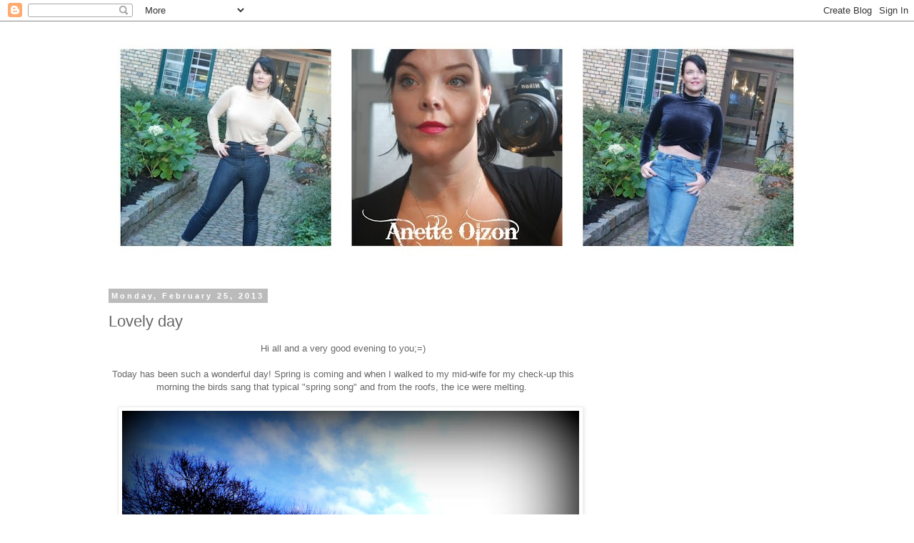

--- FILE ---
content_type: text/html; charset=UTF-8
request_url: https://anetteolzon2.blogspot.com/2013/02/lovely-day.html?showComment=1361873812353
body_size: 29141
content:
<!DOCTYPE html>
<html class='v2' dir='ltr' lang='en-GB'>
<head>
<link href='https://www.blogger.com/static/v1/widgets/335934321-css_bundle_v2.css' rel='stylesheet' type='text/css'/>
<meta content='width=1100' name='viewport'/>
<meta content='text/html; charset=UTF-8' http-equiv='Content-Type'/>
<meta content='blogger' name='generator'/>
<link href='https://anetteolzon2.blogspot.com/favicon.ico' rel='icon' type='image/x-icon'/>
<link href='http://anetteolzon2.blogspot.com/2013/02/lovely-day.html' rel='canonical'/>
<link rel="alternate" type="application/atom+xml" title="AnetteOlzon&#180;s blog - Atom" href="https://anetteolzon2.blogspot.com/feeds/posts/default" />
<link rel="alternate" type="application/rss+xml" title="AnetteOlzon&#180;s blog - RSS" href="https://anetteolzon2.blogspot.com/feeds/posts/default?alt=rss" />
<link rel="service.post" type="application/atom+xml" title="AnetteOlzon&#180;s blog - Atom" href="https://www.blogger.com/feeds/775779943618475111/posts/default" />

<link rel="alternate" type="application/atom+xml" title="AnetteOlzon&#180;s blog - Atom" href="https://anetteolzon2.blogspot.com/feeds/489882430780005531/comments/default" />
<!--Can't find substitution for tag [blog.ieCssRetrofitLinks]-->
<link href='https://blogger.googleusercontent.com/img/b/R29vZ2xl/AVvXsEhIsUJoWXkokI6SSX6d-R_8F2Z59m7TEmJjzxNfMUK0K64nrlWRy-hBgVXtifVRc5eFUj3ts8dHT_HzOXtnCUIcjfz_OeiYo-vqHp2jdWyrv60iq0-wa7Yosrp-SgXr67iVhWKWVx0o7i-I/s640/20130225_112040.JPG' rel='image_src'/>
<meta content='http://anetteolzon2.blogspot.com/2013/02/lovely-day.html' property='og:url'/>
<meta content='Lovely day' property='og:title'/>
<meta content=' Hi all and a very good evening to you;=)     Today has been such a wonderful day! Spring is coming and when I walked to my mid-wife for my ...' property='og:description'/>
<meta content='https://blogger.googleusercontent.com/img/b/R29vZ2xl/AVvXsEhIsUJoWXkokI6SSX6d-R_8F2Z59m7TEmJjzxNfMUK0K64nrlWRy-hBgVXtifVRc5eFUj3ts8dHT_HzOXtnCUIcjfz_OeiYo-vqHp2jdWyrv60iq0-wa7Yosrp-SgXr67iVhWKWVx0o7i-I/w1200-h630-p-k-no-nu/20130225_112040.JPG' property='og:image'/>
<title>AnetteOlzon&#180;s blog: Lovely day</title>
<style id='page-skin-1' type='text/css'><!--
/*
-----------------------------------------------
Blogger Template Style
Name:     Simple
Designer: Blogger
URL:      www.blogger.com
----------------------------------------------- */
/* Content
----------------------------------------------- */
body {
font: normal normal 12px 'Trebuchet MS', Trebuchet, Verdana, sans-serif;
color: #666666;
background: #ffffff none repeat scroll top left;
padding: 0 0 0 0;
}
html body .region-inner {
min-width: 0;
max-width: 100%;
width: auto;
}
h2 {
font-size: 22px;
}
a:link {
text-decoration:none;
color: #2288bb;
}
a:visited {
text-decoration:none;
color: #888888;
}
a:hover {
text-decoration:underline;
color: #33aaff;
}
.body-fauxcolumn-outer .fauxcolumn-inner {
background: transparent none repeat scroll top left;
_background-image: none;
}
.body-fauxcolumn-outer .cap-top {
position: absolute;
z-index: 1;
height: 400px;
width: 100%;
}
.body-fauxcolumn-outer .cap-top .cap-left {
width: 100%;
background: transparent none repeat-x scroll top left;
_background-image: none;
}
.content-outer {
-moz-box-shadow: 0 0 0 rgba(0, 0, 0, .15);
-webkit-box-shadow: 0 0 0 rgba(0, 0, 0, .15);
-goog-ms-box-shadow: 0 0 0 #333333;
box-shadow: 0 0 0 rgba(0, 0, 0, .15);
margin-bottom: 1px;
}
.content-inner {
padding: 10px 40px;
}
.content-inner {
background-color: #ffffff;
}
/* Header
----------------------------------------------- */
.header-outer {
background: transparent none repeat-x scroll 0 -400px;
_background-image: none;
}
.Header h1 {
font: normal normal 40px 'Trebuchet MS',Trebuchet,Verdana,sans-serif;
color: #000000;
text-shadow: 0 0 0 rgba(0, 0, 0, .2);
}
.Header h1 a {
color: #000000;
}
.Header .description {
font-size: 18px;
color: #000000;
}
.header-inner .Header .titlewrapper {
padding: 22px 0;
}
.header-inner .Header .descriptionwrapper {
padding: 0 0;
}
/* Tabs
----------------------------------------------- */
.tabs-inner .section:first-child {
border-top: 0 solid #dddddd;
}
.tabs-inner .section:first-child ul {
margin-top: -1px;
border-top: 1px solid #dddddd;
border-left: 1px solid #dddddd;
border-right: 1px solid #dddddd;
}
.tabs-inner .widget ul {
background: transparent none repeat-x scroll 0 -800px;
_background-image: none;
border-bottom: 1px solid #dddddd;
margin-top: 0;
margin-left: -30px;
margin-right: -30px;
}
.tabs-inner .widget li a {
display: inline-block;
padding: .6em 1em;
font: normal normal 12px 'Trebuchet MS', Trebuchet, Verdana, sans-serif;
color: #000000;
border-left: 1px solid #ffffff;
border-right: 1px solid #dddddd;
}
.tabs-inner .widget li:first-child a {
border-left: none;
}
.tabs-inner .widget li.selected a, .tabs-inner .widget li a:hover {
color: #000000;
background-color: #eeeeee;
text-decoration: none;
}
/* Columns
----------------------------------------------- */
.main-outer {
border-top: 0 solid transparent;
}
.fauxcolumn-left-outer .fauxcolumn-inner {
border-right: 1px solid transparent;
}
.fauxcolumn-right-outer .fauxcolumn-inner {
border-left: 1px solid transparent;
}
/* Headings
----------------------------------------------- */
div.widget > h2,
div.widget h2.title {
margin: 0 0 1em 0;
font: normal bold 11px 'Trebuchet MS',Trebuchet,Verdana,sans-serif;
color: #000000;
}
/* Widgets
----------------------------------------------- */
.widget .zippy {
color: #999999;
text-shadow: 2px 2px 1px rgba(0, 0, 0, .1);
}
.widget .popular-posts ul {
list-style: none;
}
/* Posts
----------------------------------------------- */
h2.date-header {
font: normal bold 11px Arial, Tahoma, Helvetica, FreeSans, sans-serif;
}
.date-header span {
background-color: #bbbbbb;
color: #ffffff;
padding: 0.4em;
letter-spacing: 3px;
margin: inherit;
}
.main-inner {
padding-top: 35px;
padding-bottom: 65px;
}
.main-inner .column-center-inner {
padding: 0 0;
}
.main-inner .column-center-inner .section {
margin: 0 1em;
}
.post {
margin: 0 0 45px 0;
}
h3.post-title, .comments h4 {
font: normal normal 22px 'Trebuchet MS',Trebuchet,Verdana,sans-serif;
margin: .75em 0 0;
}
.post-body {
font-size: 110%;
line-height: 1.4;
position: relative;
}
.post-body img, .post-body .tr-caption-container, .Profile img, .Image img,
.BlogList .item-thumbnail img {
padding: 2px;
background: #ffffff;
border: 1px solid #eeeeee;
-moz-box-shadow: 1px 1px 5px rgba(0, 0, 0, .1);
-webkit-box-shadow: 1px 1px 5px rgba(0, 0, 0, .1);
box-shadow: 1px 1px 5px rgba(0, 0, 0, .1);
}
.post-body img, .post-body .tr-caption-container {
padding: 5px;
}
.post-body .tr-caption-container {
color: #666666;
}
.post-body .tr-caption-container img {
padding: 0;
background: transparent;
border: none;
-moz-box-shadow: 0 0 0 rgba(0, 0, 0, .1);
-webkit-box-shadow: 0 0 0 rgba(0, 0, 0, .1);
box-shadow: 0 0 0 rgba(0, 0, 0, .1);
}
.post-header {
margin: 0 0 1.5em;
line-height: 1.6;
font-size: 90%;
}
.post-footer {
margin: 20px -2px 0;
padding: 5px 10px;
color: #666666;
background-color: #eeeeee;
border-bottom: 1px solid #eeeeee;
line-height: 1.6;
font-size: 90%;
}
#comments .comment-author {
padding-top: 1.5em;
border-top: 1px solid transparent;
background-position: 0 1.5em;
}
#comments .comment-author:first-child {
padding-top: 0;
border-top: none;
}
.avatar-image-container {
margin: .2em 0 0;
}
#comments .avatar-image-container img {
border: 1px solid #eeeeee;
}
/* Comments
----------------------------------------------- */
.comments .comments-content .icon.blog-author {
background-repeat: no-repeat;
background-image: url([data-uri]);
}
.comments .comments-content .loadmore a {
border-top: 1px solid #999999;
border-bottom: 1px solid #999999;
}
.comments .comment-thread.inline-thread {
background-color: #eeeeee;
}
.comments .continue {
border-top: 2px solid #999999;
}
/* Accents
---------------------------------------------- */
.section-columns td.columns-cell {
border-left: 1px solid transparent;
}
.blog-pager {
background: transparent url(//www.blogblog.com/1kt/simple/paging_dot.png) repeat-x scroll top center;
}
.blog-pager-older-link, .home-link,
.blog-pager-newer-link {
background-color: #ffffff;
padding: 5px;
}
.footer-outer {
border-top: 1px dashed #bbbbbb;
}
/* Mobile
----------------------------------------------- */
body.mobile  {
background-size: auto;
}
.mobile .body-fauxcolumn-outer {
background: transparent none repeat scroll top left;
}
.mobile .body-fauxcolumn-outer .cap-top {
background-size: 100% auto;
}
.mobile .content-outer {
-webkit-box-shadow: 0 0 3px rgba(0, 0, 0, .15);
box-shadow: 0 0 3px rgba(0, 0, 0, .15);
}
.mobile .tabs-inner .widget ul {
margin-left: 0;
margin-right: 0;
}
.mobile .post {
margin: 0;
}
.mobile .main-inner .column-center-inner .section {
margin: 0;
}
.mobile .date-header span {
padding: 0.1em 10px;
margin: 0 -10px;
}
.mobile h3.post-title {
margin: 0;
}
.mobile .blog-pager {
background: transparent none no-repeat scroll top center;
}
.mobile .footer-outer {
border-top: none;
}
.mobile .main-inner, .mobile .footer-inner {
background-color: #ffffff;
}
.mobile-index-contents {
color: #666666;
}
.mobile-link-button {
background-color: #2288bb;
}
.mobile-link-button a:link, .mobile-link-button a:visited {
color: #ffffff;
}
.mobile .tabs-inner .section:first-child {
border-top: none;
}
.mobile .tabs-inner .PageList .widget-content {
background-color: #eeeeee;
color: #000000;
border-top: 1px solid #dddddd;
border-bottom: 1px solid #dddddd;
}
.mobile .tabs-inner .PageList .widget-content .pagelist-arrow {
border-left: 1px solid #dddddd;
}

--></style>
<style id='template-skin-1' type='text/css'><!--
body {
min-width: 1080px;
}
.content-outer, .content-fauxcolumn-outer, .region-inner {
min-width: 1080px;
max-width: 1080px;
_width: 1080px;
}
.main-inner .columns {
padding-left: 0px;
padding-right: 320px;
}
.main-inner .fauxcolumn-center-outer {
left: 0px;
right: 320px;
/* IE6 does not respect left and right together */
_width: expression(this.parentNode.offsetWidth -
parseInt("0px") -
parseInt("320px") + 'px');
}
.main-inner .fauxcolumn-left-outer {
width: 0px;
}
.main-inner .fauxcolumn-right-outer {
width: 320px;
}
.main-inner .column-left-outer {
width: 0px;
right: 100%;
margin-left: -0px;
}
.main-inner .column-right-outer {
width: 320px;
margin-right: -320px;
}
#layout {
min-width: 0;
}
#layout .content-outer {
min-width: 0;
width: 800px;
}
#layout .region-inner {
min-width: 0;
width: auto;
}
body#layout div.add_widget {
padding: 8px;
}
body#layout div.add_widget a {
margin-left: 32px;
}
--></style>
<link href='https://www.blogger.com/dyn-css/authorization.css?targetBlogID=775779943618475111&amp;zx=457ef623-cbb1-4d70-915b-e262d215dbc2' media='none' onload='if(media!=&#39;all&#39;)media=&#39;all&#39;' rel='stylesheet'/><noscript><link href='https://www.blogger.com/dyn-css/authorization.css?targetBlogID=775779943618475111&amp;zx=457ef623-cbb1-4d70-915b-e262d215dbc2' rel='stylesheet'/></noscript>
<meta name='google-adsense-platform-account' content='ca-host-pub-1556223355139109'/>
<meta name='google-adsense-platform-domain' content='blogspot.com'/>

<!-- data-ad-client=ca-pub-9376097928341999 -->

</head>
<body class='loading variant-simplysimple'>
<div class='navbar section' id='navbar' name='Navbar'><div class='widget Navbar' data-version='1' id='Navbar1'><script type="text/javascript">
    function setAttributeOnload(object, attribute, val) {
      if(window.addEventListener) {
        window.addEventListener('load',
          function(){ object[attribute] = val; }, false);
      } else {
        window.attachEvent('onload', function(){ object[attribute] = val; });
      }
    }
  </script>
<div id="navbar-iframe-container"></div>
<script type="text/javascript" src="https://apis.google.com/js/platform.js"></script>
<script type="text/javascript">
      gapi.load("gapi.iframes:gapi.iframes.style.bubble", function() {
        if (gapi.iframes && gapi.iframes.getContext) {
          gapi.iframes.getContext().openChild({
              url: 'https://www.blogger.com/navbar/775779943618475111?po\x3d489882430780005531\x26origin\x3dhttps://anetteolzon2.blogspot.com',
              where: document.getElementById("navbar-iframe-container"),
              id: "navbar-iframe"
          });
        }
      });
    </script><script type="text/javascript">
(function() {
var script = document.createElement('script');
script.type = 'text/javascript';
script.src = '//pagead2.googlesyndication.com/pagead/js/google_top_exp.js';
var head = document.getElementsByTagName('head')[0];
if (head) {
head.appendChild(script);
}})();
</script>
</div></div>
<div class='body-fauxcolumns'>
<div class='fauxcolumn-outer body-fauxcolumn-outer'>
<div class='cap-top'>
<div class='cap-left'></div>
<div class='cap-right'></div>
</div>
<div class='fauxborder-left'>
<div class='fauxborder-right'></div>
<div class='fauxcolumn-inner'>
</div>
</div>
<div class='cap-bottom'>
<div class='cap-left'></div>
<div class='cap-right'></div>
</div>
</div>
</div>
<div class='content'>
<div class='content-fauxcolumns'>
<div class='fauxcolumn-outer content-fauxcolumn-outer'>
<div class='cap-top'>
<div class='cap-left'></div>
<div class='cap-right'></div>
</div>
<div class='fauxborder-left'>
<div class='fauxborder-right'></div>
<div class='fauxcolumn-inner'>
</div>
</div>
<div class='cap-bottom'>
<div class='cap-left'></div>
<div class='cap-right'></div>
</div>
</div>
</div>
<div class='content-outer'>
<div class='content-cap-top cap-top'>
<div class='cap-left'></div>
<div class='cap-right'></div>
</div>
<div class='fauxborder-left content-fauxborder-left'>
<div class='fauxborder-right content-fauxborder-right'></div>
<div class='content-inner'>
<header>
<div class='header-outer'>
<div class='header-cap-top cap-top'>
<div class='cap-left'></div>
<div class='cap-right'></div>
</div>
<div class='fauxborder-left header-fauxborder-left'>
<div class='fauxborder-right header-fauxborder-right'></div>
<div class='region-inner header-inner'>
<div class='header section' id='header' name='Header'><div class='widget Header' data-version='1' id='Header1'>
<div id='header-inner'>
<a href='https://anetteolzon2.blogspot.com/' style='display: block'>
<img alt='AnetteOlzon´s blog' height='333px; ' id='Header1_headerimg' src='https://blogger.googleusercontent.com/img/b/R29vZ2xl/AVvXsEjmP_oJDmfZcqb-3ChkC8G0BPhgCpWOgJFGh8Z9Jtx7FjdRsVA3D0KFRkHChgEfPfPi2OVth5sN7p40hNgCUUb5srEa8_qNRwVa_EmZDZhvypqm6yg1gd4IZXIyB98Hi0C032u177BErIA/s1000-r/blogheadernov162015.jpg' style='display: block' width='1000px; '/>
</a>
</div>
</div></div>
</div>
</div>
<div class='header-cap-bottom cap-bottom'>
<div class='cap-left'></div>
<div class='cap-right'></div>
</div>
</div>
</header>
<div class='tabs-outer'>
<div class='tabs-cap-top cap-top'>
<div class='cap-left'></div>
<div class='cap-right'></div>
</div>
<div class='fauxborder-left tabs-fauxborder-left'>
<div class='fauxborder-right tabs-fauxborder-right'></div>
<div class='region-inner tabs-inner'>
<div class='tabs no-items section' id='crosscol' name='Cross-column'></div>
<div class='tabs no-items section' id='crosscol-overflow' name='Cross-Column 2'></div>
</div>
</div>
<div class='tabs-cap-bottom cap-bottom'>
<div class='cap-left'></div>
<div class='cap-right'></div>
</div>
</div>
<div class='main-outer'>
<div class='main-cap-top cap-top'>
<div class='cap-left'></div>
<div class='cap-right'></div>
</div>
<div class='fauxborder-left main-fauxborder-left'>
<div class='fauxborder-right main-fauxborder-right'></div>
<div class='region-inner main-inner'>
<div class='columns fauxcolumns'>
<div class='fauxcolumn-outer fauxcolumn-center-outer'>
<div class='cap-top'>
<div class='cap-left'></div>
<div class='cap-right'></div>
</div>
<div class='fauxborder-left'>
<div class='fauxborder-right'></div>
<div class='fauxcolumn-inner'>
</div>
</div>
<div class='cap-bottom'>
<div class='cap-left'></div>
<div class='cap-right'></div>
</div>
</div>
<div class='fauxcolumn-outer fauxcolumn-left-outer'>
<div class='cap-top'>
<div class='cap-left'></div>
<div class='cap-right'></div>
</div>
<div class='fauxborder-left'>
<div class='fauxborder-right'></div>
<div class='fauxcolumn-inner'>
</div>
</div>
<div class='cap-bottom'>
<div class='cap-left'></div>
<div class='cap-right'></div>
</div>
</div>
<div class='fauxcolumn-outer fauxcolumn-right-outer'>
<div class='cap-top'>
<div class='cap-left'></div>
<div class='cap-right'></div>
</div>
<div class='fauxborder-left'>
<div class='fauxborder-right'></div>
<div class='fauxcolumn-inner'>
</div>
</div>
<div class='cap-bottom'>
<div class='cap-left'></div>
<div class='cap-right'></div>
</div>
</div>
<!-- corrects IE6 width calculation -->
<div class='columns-inner'>
<div class='column-center-outer'>
<div class='column-center-inner'>
<div class='main section' id='main' name='Main'><div class='widget Blog' data-version='1' id='Blog1'>
<div class='blog-posts hfeed'>

          <div class="date-outer">
        
<h2 class='date-header'><span>Monday, February 25, 2013</span></h2>

          <div class="date-posts">
        
<div class='post-outer'>
<div class='post hentry uncustomized-post-template' itemprop='blogPost' itemscope='itemscope' itemtype='http://schema.org/BlogPosting'>
<meta content='https://blogger.googleusercontent.com/img/b/R29vZ2xl/AVvXsEhIsUJoWXkokI6SSX6d-R_8F2Z59m7TEmJjzxNfMUK0K64nrlWRy-hBgVXtifVRc5eFUj3ts8dHT_HzOXtnCUIcjfz_OeiYo-vqHp2jdWyrv60iq0-wa7Yosrp-SgXr67iVhWKWVx0o7i-I/s640/20130225_112040.JPG' itemprop='image_url'/>
<meta content='775779943618475111' itemprop='blogId'/>
<meta content='489882430780005531' itemprop='postId'/>
<a name='489882430780005531'></a>
<h3 class='post-title entry-title' itemprop='name'>
Lovely day
</h3>
<div class='post-header'>
<div class='post-header-line-1'></div>
</div>
<div class='post-body entry-content' id='post-body-489882430780005531' itemprop='description articleBody'>
<div style="text-align: center;">
Hi all and a very good evening to you;=)</div>
<div style="text-align: center;">
<br /></div>
<div style="text-align: center;">
Today has been such a wonderful day! Spring is coming and when I walked to my mid-wife for my check-up this morning the birds sang that typical "spring song" and from the roofs, the ice were melting.&nbsp;</div>
<div style="text-align: center;">
<br /></div>
<div class="separator" style="clear: both; text-align: center;">
<a href="https://blogger.googleusercontent.com/img/b/R29vZ2xl/AVvXsEhIsUJoWXkokI6SSX6d-R_8F2Z59m7TEmJjzxNfMUK0K64nrlWRy-hBgVXtifVRc5eFUj3ts8dHT_HzOXtnCUIcjfz_OeiYo-vqHp2jdWyrv60iq0-wa7Yosrp-SgXr67iVhWKWVx0o7i-I/s1600/20130225_112040.JPG" imageanchor="1" style="margin-left: 1em; margin-right: 1em;"><img border="0" height="360" src="https://blogger.googleusercontent.com/img/b/R29vZ2xl/AVvXsEhIsUJoWXkokI6SSX6d-R_8F2Z59m7TEmJjzxNfMUK0K64nrlWRy-hBgVXtifVRc5eFUj3ts8dHT_HzOXtnCUIcjfz_OeiYo-vqHp2jdWyrv60iq0-wa7Yosrp-SgXr67iVhWKWVx0o7i-I/s640/20130225_112040.JPG" width="640" /></a></div>
<div style="text-align: center;">
<br /></div>
<div style="text-align: center;">
Here&#180;s a view over a big cemetery in the south parts of our city:</div>
<div style="text-align: center;">
<br /></div>
<a href="https://blogger.googleusercontent.com/img/b/R29vZ2xl/AVvXsEgFvEWZqKpm-003kC4b7InbAP0LLkjQo1rA9tursRV4QMV2JTP8Ny7yT_OiHvZ0BV-w0WMlS-yllBNKMv010MvFdBziocOkhC1eKTo6HAAPY9hLz-w5OcdBk7h7dFNnzaSZuF3bc7DO7OUa/s1600/20130225_112102.JPG" imageanchor="1" style="margin-left: 1em; margin-right: 1em; text-align: center;"><img border="0" height="360" src="https://blogger.googleusercontent.com/img/b/R29vZ2xl/AVvXsEgFvEWZqKpm-003kC4b7InbAP0LLkjQo1rA9tursRV4QMV2JTP8Ny7yT_OiHvZ0BV-w0WMlS-yllBNKMv010MvFdBziocOkhC1eKTo6HAAPY9hLz-w5OcdBk7h7dFNnzaSZuF3bc7DO7OUa/s640/20130225_112102.JPG" width="640" /></a><br />
<div style="text-align: center;">
<br /></div>
<div style="text-align: center;">
it&#180;s fun being pregnant in the way that my mind still believe it is "not pregant" when it comes to how I walk. I am an energetic person and always walk fast so yeah, I always start in a fast pace. Then after some hundred meters my stomach tightens, I get a big contraction, I feel my heart rate go up, I feel I want to throw up and then I remember: Anette, you are 36 weeks pregnant, you have a big heavy belly! You need to walk slower!&nbsp;</div>
<div style="text-align: center;">
And yeah, I did that the rest of the day;=)&nbsp;</div>
<div style="text-align: center;">
<br /></div>
<div class="separator" style="clear: both; text-align: center;">
<a href="https://blogger.googleusercontent.com/img/b/R29vZ2xl/AVvXsEgftU0mJ9V1opQa1vNr_KXYkq1QDp3gO03xjVhwpfdjUSXVWtA106kSfc8ajxnnry9ziduB0MTUemZeslUFGend5e9rXL-bjOexJSyvvutS05pY81NxnhkrA-GORAkeoWwBmjJR74595rEf/s1600/20130225_113224.JPG" imageanchor="1" style="margin-left: 1em; margin-right: 1em;"><img border="0" height="640" src="https://blogger.googleusercontent.com/img/b/R29vZ2xl/AVvXsEgftU0mJ9V1opQa1vNr_KXYkq1QDp3gO03xjVhwpfdjUSXVWtA106kSfc8ajxnnry9ziduB0MTUemZeslUFGend5e9rXL-bjOexJSyvvutS05pY81NxnhkrA-GORAkeoWwBmjJR74595rEf/s640/20130225_113224.JPG" width="360" /></a></div>
<div class="separator" style="clear: both; text-align: center;">
<br /></div>
<div style="text-align: center;">
&nbsp;Coming to my mid-wife, I always sit down and relax and drink some water and watch TV before she is ready. A good way to get the blood pressure down again;=)</div>
<div style="text-align: center;">
<br /></div>
<div class="separator" style="clear: both; text-align: center;">
<a href="https://blogger.googleusercontent.com/img/b/R29vZ2xl/AVvXsEgYL1iT8cp6VeG3VOP6d6wAcFw26tUiCExLBDfSrFK0erJvSDgo-zp-dljpqWktqblx6ND3nMUQ9ShLRAr2EhesSpdqE_nuzksU-4Mp4zWNcA26SzHYGd7JLtMIouL_hMqWWUNh7IqhRqSB/s1600/20130225_113231.JPG" imageanchor="1" style="margin-left: 1em; margin-right: 1em;"><img border="0" height="394" src="https://blogger.googleusercontent.com/img/b/R29vZ2xl/AVvXsEgYL1iT8cp6VeG3VOP6d6wAcFw26tUiCExLBDfSrFK0erJvSDgo-zp-dljpqWktqblx6ND3nMUQ9ShLRAr2EhesSpdqE_nuzksU-4Mp4zWNcA26SzHYGd7JLtMIouL_hMqWWUNh7IqhRqSB/s640/20130225_113231.JPG" width="640" /></a></div>
<div class="separator" style="clear: both; text-align: center;">
And yeah, I am so pregnant now that high heels are exchanged for sneakers;=) A blessing!</div>
<div class="separator" style="clear: both; text-align: center;">
<br /></div>
<div class="separator" style="clear: both; text-align: center;">
<a href="https://blogger.googleusercontent.com/img/b/R29vZ2xl/AVvXsEiilKz6KhX_rVTWmvVZX_8dX5Ny5O55K9gOCHMTTdY2aG-gnVysKXYPnqvXg1P5KDvtL4PCK5D5skTFJJVfhvscK4R4yk0cCuBswImqzFLGWSlyJoQ9uJQmIsqJcUD3Bk_5DKggd2ufbCXD/s1600/20130225_113237.JPG" imageanchor="1" style="margin-left: 1em; margin-right: 1em;"><img border="0" height="640" src="https://blogger.googleusercontent.com/img/b/R29vZ2xl/AVvXsEiilKz6KhX_rVTWmvVZX_8dX5Ny5O55K9gOCHMTTdY2aG-gnVysKXYPnqvXg1P5KDvtL4PCK5D5skTFJJVfhvscK4R4yk0cCuBswImqzFLGWSlyJoQ9uJQmIsqJcUD3Bk_5DKggd2ufbCXD/s640/20130225_113237.JPG" width="422" /></a></div>
<div class="separator" style="clear: both; text-align: center;">
<br /></div>
<div style="text-align: center;">
&nbsp;Happy expecting mother who just realized that in 4 weeks it&#180;s time to get a little baby out;=)&nbsp;</div>
<div style="text-align: center;">
<br /></div>
<div class="separator" style="clear: both; text-align: center;">
<a href="https://blogger.googleusercontent.com/img/b/R29vZ2xl/AVvXsEg3h-siN6sZIQMuJsJ-dmSfqkpWB04dvpmgFIzfqK0Lyvz6lPDqhIpIqXHQbxNsTXgq7kpV0vhFpSILLRkJ4OOQnOEiL3UlIRJ6hlUOr1Rhxy7gjcAKhC1GH-y3nMw4BBy6Vt63JBlODdWh/s1600/20130225_113302.JPG" imageanchor="1" style="margin-left: 1em; margin-right: 1em;"><img border="0" height="360" src="https://blogger.googleusercontent.com/img/b/R29vZ2xl/AVvXsEg3h-siN6sZIQMuJsJ-dmSfqkpWB04dvpmgFIzfqK0Lyvz6lPDqhIpIqXHQbxNsTXgq7kpV0vhFpSILLRkJ4OOQnOEiL3UlIRJ6hlUOr1Rhxy7gjcAKhC1GH-y3nMw4BBy6Vt63JBlODdWh/s640/20130225_113302.JPG" width="640" /></a></div>
<div style="text-align: center;">
<br /></div>
<div style="text-align: center;">
Beautiful flowers on the table gives a cosy atmosphere</div>
<div style="text-align: center;">
<br /></div>
<div class="separator" style="clear: both; text-align: center;">
<a href="https://blogger.googleusercontent.com/img/b/R29vZ2xl/AVvXsEgOk-9GWk0zm0KDoatKg4mxejY_D9KcHx14tNqnXADy0XetoTnWE6XYJ1V5a69GBiaErnjmf5LEIBiImeGA4FS1MkFKnhKFuEYipgSKoS6hYUGxYpVFWm3kZlMJe2D5eZcrgTkvwomxGWTT/s1600/20130225_113334.JPG" imageanchor="1" style="margin-left: 1em; margin-right: 1em;"><img border="0" height="618" src="https://blogger.googleusercontent.com/img/b/R29vZ2xl/AVvXsEgOk-9GWk0zm0KDoatKg4mxejY_D9KcHx14tNqnXADy0XetoTnWE6XYJ1V5a69GBiaErnjmf5LEIBiImeGA4FS1MkFKnhKFuEYipgSKoS6hYUGxYpVFWm3kZlMJe2D5eZcrgTkvwomxGWTT/s640/20130225_113334.JPG" width="640" /></a></div>
<div style="text-align: center;">
<br /></div>
<div style="text-align: center;">
And if you have kids with you they can play here while you get your check up.</div>
<div style="text-align: center;">
<br /></div>
<div style="text-align: center;">
My values were really good and even my blood value were higher today. Thanks to all the broccoli and &nbsp;liver paté I&#180;ve eaten since last time. My belly measures 35 cm now and the baby is still sitting up under my right boob. Yeah, exactly as Nemo;=) Doesn&#180;t wanna go down to the exit, oh no;=)</div>
<div style="text-align: center;">
<br /></div>
<div class="separator" style="clear: both; text-align: center;">
<a href="https://blogger.googleusercontent.com/img/b/R29vZ2xl/AVvXsEj7V-omoE-2aFNsE_S1EARUV9Su_M8tuud8l3gXc-xyppryM8iVn9jcXtXz-OKTL3FzlKN8YMmhmA5F16lCjimgTQCCeu3qhbityPnn6DUB8uZVscmAaQ1h50hIuVmkOtTwvN_y07azw1By/s1600/20130225_125929.JPG" imageanchor="1" style="margin-left: 1em; margin-right: 1em;"><img border="0" height="640" src="https://blogger.googleusercontent.com/img/b/R29vZ2xl/AVvXsEj7V-omoE-2aFNsE_S1EARUV9Su_M8tuud8l3gXc-xyppryM8iVn9jcXtXz-OKTL3FzlKN8YMmhmA5F16lCjimgTQCCeu3qhbityPnn6DUB8uZVscmAaQ1h50hIuVmkOtTwvN_y07azw1By/s640/20130225_125929.JPG" width="360" /></a></div>
<div style="text-align: center;">
&nbsp;After the check up I took a long walk and some nice photos for you. Love the grass they have in the big city park. So nice blowing in the wind.</div>
<div style="text-align: center;">
<br /></div>
<div class="separator" style="clear: both; text-align: center;">
<a href="https://blogger.googleusercontent.com/img/b/R29vZ2xl/AVvXsEhorbIQm13s9nOrcDb1dlc3Y38Z9Lyez58xWSbltFoCLMUoYxSoS_oa5wq6TT886zUu5PzUMdfECtP4Y94LmL2Vp2hh8gb-XxTYq842Mc5FRSjsBmrPrFhzhh5TiIEBcAhrb7Rcb4bwMdnf/s1600/20130225_125938.JPG" imageanchor="1" style="margin-left: 1em; margin-right: 1em;"><img border="0" height="640" src="https://blogger.googleusercontent.com/img/b/R29vZ2xl/AVvXsEhorbIQm13s9nOrcDb1dlc3Y38Z9Lyez58xWSbltFoCLMUoYxSoS_oa5wq6TT886zUu5PzUMdfECtP4Y94LmL2Vp2hh8gb-XxTYq842Mc5FRSjsBmrPrFhzhh5TiIEBcAhrb7Rcb4bwMdnf/s640/20130225_125938.JPG" width="360" /></a></div>
<div style="text-align: center;">
<br /></div>
<div style="text-align: center;">
Sun slowly coming through and later on it was up!</div>
<div style="text-align: center;">
<br /></div>
<div class="separator" style="clear: both; text-align: center;">
<a href="https://blogger.googleusercontent.com/img/b/R29vZ2xl/AVvXsEhTHKwMkfhS_WbF4NUSj1U75X8D1zmQZ09rzBJeZ4dV3r14YoTsxvziHacKInFORLfDAMs0CSt4Q7aPCs_LUaf_QW-L4C8xg7TK5GtGM0Jfc_DGk0UjimcReQwxQJf66BKY1LOwPdpcb_IU/s1600/20130225_125934.JPG" imageanchor="1" style="margin-left: 1em; margin-right: 1em;"><img border="0" height="640" src="https://blogger.googleusercontent.com/img/b/R29vZ2xl/AVvXsEhTHKwMkfhS_WbF4NUSj1U75X8D1zmQZ09rzBJeZ4dV3r14YoTsxvziHacKInFORLfDAMs0CSt4Q7aPCs_LUaf_QW-L4C8xg7TK5GtGM0Jfc_DGk0UjimcReQwxQJf66BKY1LOwPdpcb_IU/s640/20130225_125934.JPG" width="578" /></a></div>
<div class="separator" style="clear: both; text-align: center;">
<br /></div>
<div class="separator" style="clear: both; text-align: center;">
The Fairytale tree again!</div>
<div class="separator" style="clear: both; text-align: center;">
<br /></div>
<div style="text-align: center;">
<br /></div>
<div class="separator" style="clear: both; text-align: center;">
<a href="https://blogger.googleusercontent.com/img/b/R29vZ2xl/AVvXsEgcu-VYU0OVCpfMLwDZUaJ1ijgiDRpIpZiUH-jb0e3qARuSacPt4mchtU-UMD64abSEpDnJ-sSRpV_B4IKLe5Ow7YB9_InePZje1oyOMICdqzjahSdxLZaQSQpqYV22zCspN6-9m0ZB5R2U/s1600/20130225_125944.JPG" imageanchor="1" style="margin-left: 1em; margin-right: 1em;"><img border="0" height="640" src="https://blogger.googleusercontent.com/img/b/R29vZ2xl/AVvXsEgcu-VYU0OVCpfMLwDZUaJ1ijgiDRpIpZiUH-jb0e3qARuSacPt4mchtU-UMD64abSEpDnJ-sSRpV_B4IKLe5Ow7YB9_InePZje1oyOMICdqzjahSdxLZaQSQpqYV22zCspN6-9m0ZB5R2U/s640/20130225_125944.JPG" width="360" /></a></div>
<div style="text-align: center;">
&nbsp;Grass again;=)</div>
<div style="text-align: center;">
<br /></div>
<div class="separator" style="clear: both; text-align: center;">
<a href="https://blogger.googleusercontent.com/img/b/R29vZ2xl/AVvXsEiDeulmZ_77ofkzWrEILCCmNspH4x8hmntbC_4GvHrHaDOlTa6TLbdbrsOxAsEdDjeqevNf4MGfDbXeBrQVuenIVAPrSJJFuJg5H-Djdfrk4CF9V9Km8OxyJhigIJ58WYRHQ4AA726jkoNA/s1600/20130225_125950.JPG" imageanchor="1" style="margin-left: 1em; margin-right: 1em;"><img border="0" height="640" src="https://blogger.googleusercontent.com/img/b/R29vZ2xl/AVvXsEiDeulmZ_77ofkzWrEILCCmNspH4x8hmntbC_4GvHrHaDOlTa6TLbdbrsOxAsEdDjeqevNf4MGfDbXeBrQVuenIVAPrSJJFuJg5H-Djdfrk4CF9V9Km8OxyJhigIJ58WYRHQ4AA726jkoNA/s640/20130225_125950.JPG" width="360" /></a></div>
<div style="text-align: center;">
<br /></div>
<div style="text-align: center;">
And when I came to the city I met my BFF and we had the whole afternoon together, strolling the stores, chit-chatting and she found some nice clothes. I love being the "helper" and seeing my friends get nice clothes=)</div>
<div style="text-align: center;">
<br /></div>
<div class="separator" style="clear: both; text-align: center;">
<a href="https://blogger.googleusercontent.com/img/b/R29vZ2xl/AVvXsEizD7GgDG4jv920S6ZfXiAq4_1qaYOw2eY5cEnry6mSwy0IY8OwODHNzyGCzxNpmvWEEQKVth2iOkFCIApT_N_fjXvTPBgDeHIqAxhcwLX9fcNouY3k4wvdFUOdAIk_1TIsrrnIcZsjhugN/s1600/20130225_144128.JPG" imageanchor="1" style="margin-left: 1em; margin-right: 1em;"><img border="0" height="640" src="https://blogger.googleusercontent.com/img/b/R29vZ2xl/AVvXsEizD7GgDG4jv920S6ZfXiAq4_1qaYOw2eY5cEnry6mSwy0IY8OwODHNzyGCzxNpmvWEEQKVth2iOkFCIApT_N_fjXvTPBgDeHIqAxhcwLX9fcNouY3k4wvdFUOdAIk_1TIsrrnIcZsjhugN/s640/20130225_144128.JPG" width="572" /></a></div>
<div style="text-align: center;">
<br /></div>
<div style="text-align: center;">
I didn&#180;t buy anything for me, but found this cute little body for the baby and you know I love stars, so a good choice!</div>
<div style="text-align: center;">
<br /></div>
<div class="separator" style="clear: both; text-align: center;">
<a href="https://blogger.googleusercontent.com/img/b/R29vZ2xl/AVvXsEgcyBL7In_sG9vAbxJA0F9xJRgsCn6NtX6B2l7n6Lsqq0gfFKnuj8_VJvAiFu5bNnS58T91ttvNQ3JJJLX8FclDB0k1_SOsBrxNKBxJqQ_GbCWTwNHgMXRqWJupmo6r0CjSMRbd3uciwOuy/s1600/20130225_174746.JPG" imageanchor="1" style="margin-left: 1em; margin-right: 1em;"><img border="0" height="640" src="https://blogger.googleusercontent.com/img/b/R29vZ2xl/AVvXsEgcyBL7In_sG9vAbxJA0F9xJRgsCn6NtX6B2l7n6Lsqq0gfFKnuj8_VJvAiFu5bNnS58T91ttvNQ3JJJLX8FclDB0k1_SOsBrxNKBxJqQ_GbCWTwNHgMXRqWJupmo6r0CjSMRbd3uciwOuy/s640/20130225_174746.JPG" width="360" /></a></div>
<div style="text-align: center;">
<br /></div>
<div style="text-align: center;">
I have really tried to NOT fall into the Fifty shades of grey thing, since I normally hate these kind of books. Chick lit books and girlie books. But now I&#180;ve been recommended these books from my sister and since she is the same as me, I need to give them a try at least. And I need something to do in the evenings when the TV is showing boring stuff and I am bored;=)</div>
<div style="text-align: center;">
<br /></div>
<div class="separator" style="clear: both; text-align: center;">
<a href="https://blogger.googleusercontent.com/img/b/R29vZ2xl/AVvXsEjmA38IWuU35cS32ULQk6Fuh6AW1xkzr7S7ORJokXjLciBOKvItUsgyjVHw3JEyQuGUBF6KELdOYO8TKHVYZ7gXufcToU7gezzN1eZfNLEWMQxDPuPfKATNv1cy8SivrgYi6bvuA4Pwy9-G/s1600/20130225_174958.JPG" imageanchor="1" style="margin-left: 1em; margin-right: 1em;"><img border="0" height="640" src="https://blogger.googleusercontent.com/img/b/R29vZ2xl/AVvXsEjmA38IWuU35cS32ULQk6Fuh6AW1xkzr7S7ORJokXjLciBOKvItUsgyjVHw3JEyQuGUBF6KELdOYO8TKHVYZ7gXufcToU7gezzN1eZfNLEWMQxDPuPfKATNv1cy8SivrgYi6bvuA4Pwy9-G/s640/20130225_174958.JPG" width="360" /></a></div>
<div class="separator" style="clear: both; text-align: center;">
<br /></div>
<div class="separator" style="clear: both; text-align: center;">
I&#180;ll let you know what I think when I have read it;=) Has any of you read them?</div>
<div class="separator" style="clear: both; text-align: center;">
<br /></div>
<div style="text-align: center;">
<br /></div>
<div style='clear: both;'></div>
</div>
<div class='post-footer'>
<div class='post-footer-line post-footer-line-1'>
<span class='post-author vcard'>
Posted by
<span class='fn' itemprop='author' itemscope='itemscope' itemtype='http://schema.org/Person'>
<span itemprop='name'>Unknown</span>
</span>
</span>
<span class='post-timestamp'>
at
<meta content='http://anetteolzon2.blogspot.com/2013/02/lovely-day.html' itemprop='url'/>
<a class='timestamp-link' href='https://anetteolzon2.blogspot.com/2013/02/lovely-day.html' rel='bookmark' title='permanent link'><abbr class='published' itemprop='datePublished' title='2013-02-25T21:38:00+01:00'>21:38</abbr></a>
</span>
<span class='post-comment-link'>
</span>
<span class='post-icons'>
<span class='item-action'>
<a href='https://www.blogger.com/email-post/775779943618475111/489882430780005531' title='Email Post'>
<img alt='' class='icon-action' height='13' src='https://resources.blogblog.com/img/icon18_email.gif' width='18'/>
</a>
</span>
<span class='item-control blog-admin pid-36660111'>
<a href='https://www.blogger.com/post-edit.g?blogID=775779943618475111&postID=489882430780005531&from=pencil' title='Edit Post'>
<img alt='' class='icon-action' height='18' src='https://resources.blogblog.com/img/icon18_edit_allbkg.gif' width='18'/>
</a>
</span>
</span>
<div class='post-share-buttons goog-inline-block'>
<a class='goog-inline-block share-button sb-email' href='https://www.blogger.com/share-post.g?blogID=775779943618475111&postID=489882430780005531&target=email' target='_blank' title='Email This'><span class='share-button-link-text'>Email This</span></a><a class='goog-inline-block share-button sb-blog' href='https://www.blogger.com/share-post.g?blogID=775779943618475111&postID=489882430780005531&target=blog' onclick='window.open(this.href, "_blank", "height=270,width=475"); return false;' target='_blank' title='BlogThis!'><span class='share-button-link-text'>BlogThis!</span></a><a class='goog-inline-block share-button sb-twitter' href='https://www.blogger.com/share-post.g?blogID=775779943618475111&postID=489882430780005531&target=twitter' target='_blank' title='Share to X'><span class='share-button-link-text'>Share to X</span></a><a class='goog-inline-block share-button sb-facebook' href='https://www.blogger.com/share-post.g?blogID=775779943618475111&postID=489882430780005531&target=facebook' onclick='window.open(this.href, "_blank", "height=430,width=640"); return false;' target='_blank' title='Share to Facebook'><span class='share-button-link-text'>Share to Facebook</span></a><a class='goog-inline-block share-button sb-pinterest' href='https://www.blogger.com/share-post.g?blogID=775779943618475111&postID=489882430780005531&target=pinterest' target='_blank' title='Share to Pinterest'><span class='share-button-link-text'>Share to Pinterest</span></a>
</div>
</div>
<div class='post-footer-line post-footer-line-2'>
<span class='post-labels'>
</span>
</div>
<div class='post-footer-line post-footer-line-3'>
<span class='post-location'>
</span>
</div>
</div>
</div>
<div class='comments' id='comments'>
<a name='comments'></a>
<h4>24 comments:</h4>
<div id='Blog1_comments-block-wrapper'>
<dl class='avatar-comment-indent' id='comments-block'>
<dt class='comment-author ' id='c6148046653076876101'>
<a name='c6148046653076876101'></a>
<div class="avatar-image-container vcard"><span dir="ltr"><a href="https://www.blogger.com/profile/10347799818056706455" target="" rel="nofollow" onclick="" class="avatar-hovercard" id="av-6148046653076876101-10347799818056706455"><img src="https://resources.blogblog.com/img/blank.gif" width="35" height="35" class="delayLoad" style="display: none;" longdesc="//blogger.googleusercontent.com/img/b/R29vZ2xl/AVvXsEivlc8fJvqO0JjpCQegiv8zZKOzOX5K3OLf-4jXae9V67y_-S0yCZH-PK_334oHewtmhHxONgslIo6lZfMde0IefciDUTchO1g-bKtnGp1oqeGFOqHK96NfBZ-QWrwwfg/s45-c/anette%26moi+avatar.jpg" alt="" title="Oc&eacute;ane">

<noscript><img src="//blogger.googleusercontent.com/img/b/R29vZ2xl/AVvXsEivlc8fJvqO0JjpCQegiv8zZKOzOX5K3OLf-4jXae9V67y_-S0yCZH-PK_334oHewtmhHxONgslIo6lZfMde0IefciDUTchO1g-bKtnGp1oqeGFOqHK96NfBZ-QWrwwfg/s45-c/anette%26moi+avatar.jpg" width="35" height="35" class="photo" alt=""></noscript></a></span></div>
<a href='https://www.blogger.com/profile/10347799818056706455' rel='nofollow'>Océane</a>
said...
</dt>
<dd class='comment-body' id='Blog1_cmt-6148046653076876101'>
<p>
Oh dear how happy I am to read youre day was perfect!! :)<br />And it does look like a great day!! Your midwife place seems to be such a cosy place, kind of &quot;home feeling&quot;. If you havent wrote it was there we could have believe it was your living room! :) nice to have places like that while pregnant, hein?<br />And the shopping afternoon? Just great! Cant wait to go shopping and buy everything...i can afford! Ahah!<br /><br />About the book, I havent read it but everybody keep talking about it. Its like every woman bought it, i think thats why i dont want to read it! Ahah! But maybe its a great one?! Please tell us what you think!<br />My favourite author is Guillaume Musso. Yeah he&#39;s french but his books are translated and I can recommend them to you! :)<br /><br />So now that I clean all the appartment yesterday and today my car and my room, Im ready to welcome my dear cousin, who arrive tonight at midnight at the airport. Quite late when I have to wake up at 5:30 tomorrow morning... But i dont care! So happy to see her again! :)<br /><br />Please have a great evening!<br />Love and Hugs
</p>
</dd>
<dd class='comment-footer'>
<span class='comment-timestamp'>
<a href='https://anetteolzon2.blogspot.com/2013/02/lovely-day.html?showComment=1361826040543#c6148046653076876101' title='comment permalink'>
25 February 2013 at 22:00
</a>
<span class='item-control blog-admin pid-1130953044'>
<a class='comment-delete' href='https://www.blogger.com/comment/delete/775779943618475111/6148046653076876101' title='Delete Comment'>
<img src='https://resources.blogblog.com/img/icon_delete13.gif'/>
</a>
</span>
</span>
</dd>
<dt class='comment-author ' id='c662812071389715894'>
<a name='c662812071389715894'></a>
<div class="avatar-image-container vcard"><span dir="ltr"><a href="https://www.blogger.com/profile/16115606248486108393" target="" rel="nofollow" onclick="" class="avatar-hovercard" id="av-662812071389715894-16115606248486108393"><img src="https://resources.blogblog.com/img/blank.gif" width="35" height="35" class="delayLoad" style="display: none;" longdesc="//3.bp.blogspot.com/-UeQsrlFfXCw/T1JpAzErsAI/AAAAAAAAAAw/FrkN1WakKQI/s35/NaNo2.jpg" alt="" title="Betty Blue">

<noscript><img src="//3.bp.blogspot.com/-UeQsrlFfXCw/T1JpAzErsAI/AAAAAAAAAAw/FrkN1WakKQI/s35/NaNo2.jpg" width="35" height="35" class="photo" alt=""></noscript></a></span></div>
<a href='https://www.blogger.com/profile/16115606248486108393' rel='nofollow'>Betty Blue</a>
said...
</dt>
<dd class='comment-body' id='Blog1_cmt-662812071389715894'>
<p>
Good evening!<br /> I&#180;ve started to read Fifty Shades of Grey... Didn&#180;t like it. You know, I just didn&#180;t find any real plot. It was just sex and a bit of pseudo-mystery. And seriously, if I want porn, I know better ones ^^ But hey, guess there&#180;s people who like Fifty Shades...<br /> Once again, beautiful pictures! And so good to know that everything&#180;s alright with the baby &lt;3 <br /> I wish I would feel able to go out since here the snow is melting away once again and I would love to get some fresh air, but I&#180;m having the flu really bad and yesterday and today it was even too much to walk up and down our stairs more than three or four times to get something to eat *sigh* I hate being ill.<br /> But you, have a great evening with your family!<br /> Love, Betty
</p>
</dd>
<dd class='comment-footer'>
<span class='comment-timestamp'>
<a href='https://anetteolzon2.blogspot.com/2013/02/lovely-day.html?showComment=1361826299137#c662812071389715894' title='comment permalink'>
25 February 2013 at 22:04
</a>
<span class='item-control blog-admin pid-1816261297'>
<a class='comment-delete' href='https://www.blogger.com/comment/delete/775779943618475111/662812071389715894' title='Delete Comment'>
<img src='https://resources.blogblog.com/img/icon_delete13.gif'/>
</a>
</span>
</span>
</dd>
<dt class='comment-author ' id='c37341609541826590'>
<a name='c37341609541826590'></a>
<div class="avatar-image-container vcard"><span dir="ltr"><a href="https://www.blogger.com/profile/06271115264155553457" target="" rel="nofollow" onclick="" class="avatar-hovercard" id="av-37341609541826590-06271115264155553457"><img src="https://resources.blogblog.com/img/blank.gif" width="35" height="35" class="delayLoad" style="display: none;" longdesc="//blogger.googleusercontent.com/img/b/R29vZ2xl/AVvXsEivkSBaqMnMtfhFu3pZK1CMgdJEwFbqEvpvUYHnYkqWmEhqeS0Qrk4sVkD5wHAW-G1Lv8RHN28u3rFfNyIaj9kHA9jotdjM3GE1yy2aielAugFHHKj7nB6T3T4zk8OU4g/s45-c/ShineAnette.jpg" alt="" title="Anette Olzon Brasil">

<noscript><img src="//blogger.googleusercontent.com/img/b/R29vZ2xl/AVvXsEivkSBaqMnMtfhFu3pZK1CMgdJEwFbqEvpvUYHnYkqWmEhqeS0Qrk4sVkD5wHAW-G1Lv8RHN28u3rFfNyIaj9kHA9jotdjM3GE1yy2aielAugFHHKj7nB6T3T4zk8OU4g/s45-c/ShineAnette.jpg" width="35" height="35" class="photo" alt=""></noscript></a></span></div>
<a href='https://www.blogger.com/profile/06271115264155553457' rel='nofollow'>Anette Olzon Brasil</a>
said...
</dt>
<dd class='comment-body' id='Blog1_cmt-37341609541826590'>
<p>
Hello dear. Beautiful pictures.<br />Glad to know that all is well with you and your baby =)<br />Oh i hate this book! <br />and 199 euros? I would not pay that amount for this. hahaha<br />I miss reading books other than school books. I&#39;m so busy with studies, and well, it&#39;s so tiring.<br />I love books about dark tales =)<br />Good night to you and your family.<br />See you tomorrow &#9829;<br /><br />Mathews
</p>
</dd>
<dd class='comment-footer'>
<span class='comment-timestamp'>
<a href='https://anetteolzon2.blogspot.com/2013/02/lovely-day.html?showComment=1361826327920#c37341609541826590' title='comment permalink'>
25 February 2013 at 22:05
</a>
<span class='item-control blog-admin pid-1209012635'>
<a class='comment-delete' href='https://www.blogger.com/comment/delete/775779943618475111/37341609541826590' title='Delete Comment'>
<img src='https://resources.blogblog.com/img/icon_delete13.gif'/>
</a>
</span>
</span>
</dd>
<dt class='comment-author ' id='c2901317225367362418'>
<a name='c2901317225367362418'></a>
<div class="avatar-image-container vcard"><span dir="ltr"><a href="https://www.blogger.com/profile/04482650150880261288" target="" rel="nofollow" onclick="" class="avatar-hovercard" id="av-2901317225367362418-04482650150880261288"><img src="https://resources.blogblog.com/img/blank.gif" width="35" height="35" class="delayLoad" style="display: none;" longdesc="//blogger.googleusercontent.com/img/b/R29vZ2xl/AVvXsEjv-UBghHG6rFvblGDAU9iVDRmW9NSEPg43k51E2TLKxVxQoAa1OfjMti-JrepCK9FLPRs0KSN5pDDtwJhdAZOhsdx41jCD8U8r4Kd9a-xV9xjOQpuPhTql0pVTYS8DIYM/s45-c/262088_10150232493614538_677139537_7396448_103246_n.jpg" alt="" title="Philippa">

<noscript><img src="//blogger.googleusercontent.com/img/b/R29vZ2xl/AVvXsEjv-UBghHG6rFvblGDAU9iVDRmW9NSEPg43k51E2TLKxVxQoAa1OfjMti-JrepCK9FLPRs0KSN5pDDtwJhdAZOhsdx41jCD8U8r4Kd9a-xV9xjOQpuPhTql0pVTYS8DIYM/s45-c/262088_10150232493614538_677139537_7396448_103246_n.jpg" width="35" height="35" class="photo" alt=""></noscript></a></span></div>
<a href='https://www.blogger.com/profile/04482650150880261288' rel='nofollow'>Philippa</a>
said...
</dt>
<dd class='comment-body' id='Blog1_cmt-2901317225367362418'>
<p>
Hej Anette! Glad to hear you had a good day. I already commented on your picture on Instagram, but once again I&#39;ll say: that babygrow is really cute. Love the stars :)<br /><br />And I&#39;ve tried reading the first book of the Fifty Shades trilogy, but I absolutely hated it and couldn&#39;t finish it. But then again, I used to study English literature so I&#39;m very critical when it comes to books. So maybe I&#39;m not very objective, and I think that everyone needs to decide for themselves which books they like and dislike. So I&#39;m curious to hear your thoughts on it!<br /><br />Enjoy the rest of your evening! xx
</p>
</dd>
<dd class='comment-footer'>
<span class='comment-timestamp'>
<a href='https://anetteolzon2.blogspot.com/2013/02/lovely-day.html?showComment=1361826683770#c2901317225367362418' title='comment permalink'>
25 February 2013 at 22:11
</a>
<span class='item-control blog-admin pid-837228048'>
<a class='comment-delete' href='https://www.blogger.com/comment/delete/775779943618475111/2901317225367362418' title='Delete Comment'>
<img src='https://resources.blogblog.com/img/icon_delete13.gif'/>
</a>
</span>
</span>
</dd>
<dt class='comment-author ' id='c4178179845800409465'>
<a name='c4178179845800409465'></a>
<div class="avatar-image-container vcard"><span dir="ltr"><a href="https://www.blogger.com/profile/17217889240127576490" target="" rel="nofollow" onclick="" class="avatar-hovercard" id="av-4178179845800409465-17217889240127576490"><img src="https://resources.blogblog.com/img/blank.gif" width="35" height="35" class="delayLoad" style="display: none;" longdesc="//blogger.googleusercontent.com/img/b/R29vZ2xl/AVvXsEiFmLRnmra0Vy3tA8mznBiE-xdwny34-vv3cxs97KPRmwBkOQevuWhnkRTL0NzTn6_1sweGXJaJjI-aotkTGSbPwoBS4aBKcZnb_tqjx6D_Yh4QIfeEFTuTQi8VOW4CuO0/s45-c/E-dA.jpg" alt="" title="eskoplja">

<noscript><img src="//blogger.googleusercontent.com/img/b/R29vZ2xl/AVvXsEiFmLRnmra0Vy3tA8mznBiE-xdwny34-vv3cxs97KPRmwBkOQevuWhnkRTL0NzTn6_1sweGXJaJjI-aotkTGSbPwoBS4aBKcZnb_tqjx6D_Yh4QIfeEFTuTQi8VOW4CuO0/s45-c/E-dA.jpg" width="35" height="35" class="photo" alt=""></noscript></a></span></div>
<a href='https://www.blogger.com/profile/17217889240127576490' rel='nofollow'>eskoplja</a>
said...
</dt>
<dd class='comment-body' id='Blog1_cmt-4178179845800409465'>
<p>
Hi dear Nettie, good evening I hope you are well.<br />I&#39;ve been really filled with studying these days...lots of tests!<br />But it will be over soon...<br />Thanks for sharing the pics, you look absolutly lovely, and I can see the glow in your eyes :)<br />And I have heard about the book, but I haven&#39;t read it. <br />Sooooooo, I wish you a nice evening, good night and sweet dreams! I am geting back on my Chemistry<br />Hugs<br /><br />Ena :*
</p>
</dd>
<dd class='comment-footer'>
<span class='comment-timestamp'>
<a href='https://anetteolzon2.blogspot.com/2013/02/lovely-day.html?showComment=1361827310398#c4178179845800409465' title='comment permalink'>
25 February 2013 at 22:21
</a>
<span class='item-control blog-admin pid-2208207'>
<a class='comment-delete' href='https://www.blogger.com/comment/delete/775779943618475111/4178179845800409465' title='Delete Comment'>
<img src='https://resources.blogblog.com/img/icon_delete13.gif'/>
</a>
</span>
</span>
</dd>
<dt class='comment-author ' id='c698067383203621781'>
<a name='c698067383203621781'></a>
<div class="avatar-image-container vcard"><span dir="ltr"><a href="https://www.blogger.com/profile/14483215574870216295" target="" rel="nofollow" onclick="" class="avatar-hovercard" id="av-698067383203621781-14483215574870216295"><img src="https://resources.blogblog.com/img/blank.gif" width="35" height="35" class="delayLoad" style="display: none;" longdesc="//blogger.googleusercontent.com/img/b/R29vZ2xl/AVvXsEibAr037xp4lL1YLVRorMlbJKGu0eLZO2xvVftn-zbMlgGlbaJQY29Dh5s9WZAj7z-EuA0xTrxTphJ5EaBMz-arwbR6G7zaQCHbSTM2kMMmtn2vy8Rh1YFda_IgaDQJImU/s45-c/549535_618273978203599_550762971_n.jpg" alt="" title=" Melanienemo (Love Anette Olsson Forever.)">

<noscript><img src="//blogger.googleusercontent.com/img/b/R29vZ2xl/AVvXsEibAr037xp4lL1YLVRorMlbJKGu0eLZO2xvVftn-zbMlgGlbaJQY29Dh5s9WZAj7z-EuA0xTrxTphJ5EaBMz-arwbR6G7zaQCHbSTM2kMMmtn2vy8Rh1YFda_IgaDQJImU/s45-c/549535_618273978203599_550762971_n.jpg" width="35" height="35" class="photo" alt=""></noscript></a></span></div>
<a href='https://www.blogger.com/profile/14483215574870216295' rel='nofollow'> Melanienemo (Love Anette Olsson Forever.)</a>
said...
</dt>
<dd class='comment-body' id='Blog1_cmt-698067383203621781'>
<p>
Hei Anette,<br />Woow what a day!<br />I&#39;m glad that everything goes well for you and the baby! Now it&#39;ll just take care of yourself and wait until it arrived :)<br />Your pictures are great! I love :)<br />I hope you enjoy reading, as this kind of book you do not tempt me too little but êtrre love you, sometimes its just suprendre :)<br />Good evening Anette, rest well and get a good night :)<br />My greetings to Johan and children. <br />So many Hugs&amp;kisses for you and you&#39;re Dears :)
</p>
</dd>
<dd class='comment-footer'>
<span class='comment-timestamp'>
<a href='https://anetteolzon2.blogspot.com/2013/02/lovely-day.html?showComment=1361828452302#c698067383203621781' title='comment permalink'>
25 February 2013 at 22:40
</a>
<span class='item-control blog-admin pid-593418048'>
<a class='comment-delete' href='https://www.blogger.com/comment/delete/775779943618475111/698067383203621781' title='Delete Comment'>
<img src='https://resources.blogblog.com/img/icon_delete13.gif'/>
</a>
</span>
</span>
</dd>
<dt class='comment-author ' id='c5793773788115561270'>
<a name='c5793773788115561270'></a>
<div class="avatar-image-container vcard"><span dir="ltr"><a href="https://www.blogger.com/profile/16530511530204207760" target="" rel="nofollow" onclick="" class="avatar-hovercard" id="av-5793773788115561270-16530511530204207760"><img src="https://resources.blogblog.com/img/blank.gif" width="35" height="35" class="delayLoad" style="display: none;" longdesc="//1.bp.blogspot.com/-6wSnX8XLUnM/USK3OF84n8I/AAAAAAAABPw/rHieeTESczU/s35/406789_366143516811339_1380415778_n.jpg" alt="" title="W&eacute;rleson Alexandre">

<noscript><img src="//1.bp.blogspot.com/-6wSnX8XLUnM/USK3OF84n8I/AAAAAAAABPw/rHieeTESczU/s35/406789_366143516811339_1380415778_n.jpg" width="35" height="35" class="photo" alt=""></noscript></a></span></div>
<a href='https://www.blogger.com/profile/16530511530204207760' rel='nofollow'>Wérleson Alexandre</a>
said...
</dt>
<dd class='comment-body' id='Blog1_cmt-5793773788115561270'>
<p>
Beautiful pics!<br /><br />About books, Fifty Shades of Gray, some people tell me that&#39;s good, but I don&#39;t dare to read a kind of book like this due to my age. If I can recomend you a perfect book, I think you should try to read &quot;Hold Tight&quot; from Harlan Coben or &quot;The Left Hand of God&quot; from Paul Hoffman, these are very very very good books!
</p>
</dd>
<dd class='comment-footer'>
<span class='comment-timestamp'>
<a href='https://anetteolzon2.blogspot.com/2013/02/lovely-day.html?showComment=1361829039920#c5793773788115561270' title='comment permalink'>
25 February 2013 at 22:50
</a>
<span class='item-control blog-admin pid-1999055818'>
<a class='comment-delete' href='https://www.blogger.com/comment/delete/775779943618475111/5793773788115561270' title='Delete Comment'>
<img src='https://resources.blogblog.com/img/icon_delete13.gif'/>
</a>
</span>
</span>
</dd>
<dt class='comment-author ' id='c824273658738971449'>
<a name='c824273658738971449'></a>
<div class="avatar-image-container vcard"><span dir="ltr"><a href="https://www.blogger.com/profile/13338613023721054340" target="" rel="nofollow" onclick="" class="avatar-hovercard" id="av-824273658738971449-13338613023721054340"><img src="https://resources.blogblog.com/img/blank.gif" width="35" height="35" class="delayLoad" style="display: none;" longdesc="//blogger.googleusercontent.com/img/b/R29vZ2xl/AVvXsEi_yHIZoHgoGsX59ZOMNirVuwyRbZy2CdOIcPA2dSxgy69vRdjuL6wZX9_uqQxdHXJB-D0wIqicE2yHplbb7wCDNHaRYNhgkmgCX4TNfwZbBllE5GHOgtdoQW-p3nz1ouM/s45-c/Roooxybabiiiie.jpg" alt="" title="Pumpkin">

<noscript><img src="//blogger.googleusercontent.com/img/b/R29vZ2xl/AVvXsEi_yHIZoHgoGsX59ZOMNirVuwyRbZy2CdOIcPA2dSxgy69vRdjuL6wZX9_uqQxdHXJB-D0wIqicE2yHplbb7wCDNHaRYNhgkmgCX4TNfwZbBllE5GHOgtdoQW-p3nz1ouM/s45-c/Roooxybabiiiie.jpg" width="35" height="35" class="photo" alt=""></noscript></a></span></div>
<a href='https://www.blogger.com/profile/13338613023721054340' rel='nofollow'>Pumpkin</a>
said...
</dt>
<dd class='comment-body' id='Blog1_cmt-824273658738971449'>
<p>
That other comment was by me, I forgot to sign in! sorry haha
</p>
</dd>
<dd class='comment-footer'>
<span class='comment-timestamp'>
<a href='https://anetteolzon2.blogspot.com/2013/02/lovely-day.html?showComment=1361829484010#c824273658738971449' title='comment permalink'>
25 February 2013 at 22:58
</a>
<span class='item-control blog-admin pid-626454566'>
<a class='comment-delete' href='https://www.blogger.com/comment/delete/775779943618475111/824273658738971449' title='Delete Comment'>
<img src='https://resources.blogblog.com/img/icon_delete13.gif'/>
</a>
</span>
</span>
</dd>
<dt class='comment-author ' id='c7939179109977332903'>
<a name='c7939179109977332903'></a>
<div class="avatar-image-container avatar-stock"><span dir="ltr"><a href="https://www.blogger.com/profile/09641880456171085448" target="" rel="nofollow" onclick="" class="avatar-hovercard" id="av-7939179109977332903-09641880456171085448"><img src="//www.blogger.com/img/blogger_logo_round_35.png" width="35" height="35" alt="" title="Unknown">

</a></span></div>
<a href='https://www.blogger.com/profile/09641880456171085448' rel='nofollow'>Unknown</a>
said...
</dt>
<dd class='comment-body' id='Blog1_cmt-7939179109977332903'>
<p>
If I mention someone in a blog I feel it&#39;s polite to let them see what I&#39;ve wrote..<br />http://flamewithinmysoul.blogspot.co.uk/2013/02/emotional-hell.html<br /><br />and I found this in my drafts..maybe you could share it and hopefully it&#39;ll help someone.<br />http://flamewithinmysoul.blogspot.co.uk/2013/02/journey-to-light.html
</p>
</dd>
<dd class='comment-footer'>
<span class='comment-timestamp'>
<a href='https://anetteolzon2.blogspot.com/2013/02/lovely-day.html?showComment=1361829569499#c7939179109977332903' title='comment permalink'>
25 February 2013 at 22:59
</a>
<span class='item-control blog-admin pid-1319867985'>
<a class='comment-delete' href='https://www.blogger.com/comment/delete/775779943618475111/7939179109977332903' title='Delete Comment'>
<img src='https://resources.blogblog.com/img/icon_delete13.gif'/>
</a>
</span>
</span>
</dd>
<dt class='comment-author ' id='c7483538554404630143'>
<a name='c7483538554404630143'></a>
<div class="avatar-image-container vcard"><span dir="ltr"><a href="https://www.blogger.com/profile/00550043644650300690" target="" rel="nofollow" onclick="" class="avatar-hovercard" id="av-7483538554404630143-00550043644650300690"><img src="https://resources.blogblog.com/img/blank.gif" width="35" height="35" class="delayLoad" style="display: none;" longdesc="//blogger.googleusercontent.com/img/b/R29vZ2xl/AVvXsEhrTxmU3Lg1RUI_w7eKXwTiHkVaplpYxU5D8pytBPfcH0c1oVWcL9_JAFOCjkOiM0Qp-CITiu5SQxER-1V04F5JmGcp4gBDY8StQnqUrK98cWy6LsvKIx1uqhvtRjOjpg/s45-c/Pict2782.jpg" alt="" title="shay">

<noscript><img src="//blogger.googleusercontent.com/img/b/R29vZ2xl/AVvXsEhrTxmU3Lg1RUI_w7eKXwTiHkVaplpYxU5D8pytBPfcH0c1oVWcL9_JAFOCjkOiM0Qp-CITiu5SQxER-1V04F5JmGcp4gBDY8StQnqUrK98cWy6LsvKIx1uqhvtRjOjpg/s45-c/Pict2782.jpg" width="35" height="35" class="photo" alt=""></noscript></a></span></div>
<a href='https://www.blogger.com/profile/00550043644650300690' rel='nofollow'>shay</a>
said...
</dt>
<dd class='comment-body' id='Blog1_cmt-7483538554404630143'>
<p>
Hi anette...<br />  Beautiful photos....i love nature...i lived in oregon for 5 yrs....and was so green and clean and quite lovely.... vegas is not like that<br />At all....lol....yea ur baby will be here very soon....im glad everything is goin good...i still<br />Wonder how close to my birthday (march 30) ur baby will be.....about Fifty Shades of Gray.<br />Well funny thing also my sister recommended to them to me and gave me all 3 books to me..a month ago....i still haven&#39;t read yet..but time is right i will....lemme know what u think..... have a great evening girl....
</p>
</dd>
<dd class='comment-footer'>
<span class='comment-timestamp'>
<a href='https://anetteolzon2.blogspot.com/2013/02/lovely-day.html?showComment=1361832564677#c7483538554404630143' title='comment permalink'>
25 February 2013 at 23:49
</a>
<span class='item-control blog-admin pid-812535494'>
<a class='comment-delete' href='https://www.blogger.com/comment/delete/775779943618475111/7483538554404630143' title='Delete Comment'>
<img src='https://resources.blogblog.com/img/icon_delete13.gif'/>
</a>
</span>
</span>
</dd>
<dt class='comment-author ' id='c6310008997160098304'>
<a name='c6310008997160098304'></a>
<div class="avatar-image-container vcard"><span dir="ltr"><a href="https://www.blogger.com/profile/14005160417560211729" target="" rel="nofollow" onclick="" class="avatar-hovercard" id="av-6310008997160098304-14005160417560211729"><img src="https://resources.blogblog.com/img/blank.gif" width="35" height="35" class="delayLoad" style="display: none;" longdesc="//blogger.googleusercontent.com/img/b/R29vZ2xl/AVvXsEgaGSxZ5H0kwGvwbrVY_JDQ27pdhSwa8rGommj_1B2Jl5n4POT3LYYt-_DhIvYda1yUESvwq1XElsQtoLYL2A3xqztE21TaHtGE4Sb-bTx6krfXHxO6dOImzP3j3TsYOXE/s45-c/Mordillo+Lovestory.jpg" alt="" title="Dark Queen">

<noscript><img src="//blogger.googleusercontent.com/img/b/R29vZ2xl/AVvXsEgaGSxZ5H0kwGvwbrVY_JDQ27pdhSwa8rGommj_1B2Jl5n4POT3LYYt-_DhIvYda1yUESvwq1XElsQtoLYL2A3xqztE21TaHtGE4Sb-bTx6krfXHxO6dOImzP3j3TsYOXE/s45-c/Mordillo+Lovestory.jpg" width="35" height="35" class="photo" alt=""></noscript></a></span></div>
<a href='https://www.blogger.com/profile/14005160417560211729' rel='nofollow'>Dark Queen</a>
said...
</dt>
<dd class='comment-body' id='Blog1_cmt-6310008997160098304'>
<p>
Good evening Anette :)<br />Oh, I can&#39;t wait to know your little one :) I want to know if the baby is a girl or a boy! But luckily soon we will know the little one :)<br />I&#39;m glad to see that you&#39;re sooo happy. That&#39;s a great thing!<br />I read all the books of Fifty shades and I liked them a lot. I think that the best one is the last one ;) Let me know what you think about them. <br />Good night. Sleep really well &#9829;
</p>
</dd>
<dd class='comment-footer'>
<span class='comment-timestamp'>
<a href='https://anetteolzon2.blogspot.com/2013/02/lovely-day.html?showComment=1361833050167#c6310008997160098304' title='comment permalink'>
25 February 2013 at 23:57
</a>
<span class='item-control blog-admin pid-1830280930'>
<a class='comment-delete' href='https://www.blogger.com/comment/delete/775779943618475111/6310008997160098304' title='Delete Comment'>
<img src='https://resources.blogblog.com/img/icon_delete13.gif'/>
</a>
</span>
</span>
</dd>
<dt class='comment-author blog-author' id='c4517893847014363219'>
<a name='c4517893847014363219'></a>
<div class="avatar-image-container avatar-stock"><span dir="ltr"><a href="https://www.blogger.com/profile/05095608136288971300" target="" rel="nofollow" onclick="" class="avatar-hovercard" id="av-4517893847014363219-05095608136288971300"><img src="//www.blogger.com/img/blogger_logo_round_35.png" width="35" height="35" alt="" title="Unknown">

</a></span></div>
<a href='https://www.blogger.com/profile/05095608136288971300' rel='nofollow'>Unknown</a>
said...
</dt>
<dd class='comment-body' id='Blog1_cmt-4517893847014363219'>
<p>
Debs: Dear Debs, you got me totally tonight and I started crying. I had to read your blog post for Johan and I really wanna thank you, Debs, for sharing that blog post with me. I also feel relationships are the hardest things in life, in so many ways. And to understand why people hurt you and just walk by and step on you, even when you need them and have been there for them so many times. Well, believe me, I understand your emotional hell. <br />So if I have in any way given you some light in that dark tunnel, I really feel so touched and humble for that. And you know, sending me &quot;Look who&#180;s laughing now&quot; was truly so nice of you and it is played every day here now and the lyrics are just perfect for me;=) So THANKS Debs and keep on holding your head and spirit up! You are better than them all! ;=) Lots of hugs and love to you! And hey, let&#180;s put the lyrics here, since they are just so good:<br /><br />LOOK WHO`S LAUGHING NOW<br />Mummy, they called me names, they wouldn&#39;t let me play, <br />I run home, sit &amp; cry almost every day, <br />&quot;Hey Jessica, you look like an alien, <br />With green skin, you don&#39;t fit in this playpen&quot;<br />Oh they pulled my hair, they took away my chair, <br />I keep it in and pretend that I didn&#39;t care<br />&quot;Hey Jessica, you&#39;re so funny, <br />You&#39;ve got teeth just like Bugs Bunny&quot;<br /><br />Oh, so you think you know me now?<br />Have you forgotten how you would make me feel when you dragged my spirit down?<br />But thank you for the pain, <br />It made me raise my game, <br />And I&#39;m still rising, I&#39;m still rising! <br /><br />(Yeah! )<br /><br />So make your jokes, <br />Go for broke, <br />Blow your smoke, <br />You&#39;re not alone, <br />But who&#39;s laughing now?<br />But who&#39;s laughing now?<br /><br />So raise the bar, <br />Hit me hard, <br />Play your cards, <br />Be a star, <br />But who&#39;s laughing now?<br />But who&#39;s laughing now?<br /><br />&#39;Cos I&#39;m in LA<br />You think I&#39;ve made my fame, <br />If it makes us friends, <br />When you only really know my name, <br />&quot;Oh Jessie, we knew you could make it, <br />I&#39;ve got a track &amp; I&#39;d love for you to take it&quot;<br />So, now because I&#39;m signed, <br />You think my pocket&#39;s lined, <br />4 years down &amp; I&#39;m still waiting in the line, <br />&quot;Oh Jessie, I saw you on YouTube, <br />I tagged old photos from when we was at school!&quot;<br /><br />Oh, so you think you know me now?<br />Have you forgotten how you would make me feel when you dragged my spirit down?<br />But thank you for the pain, <br />It made me raise my game, <br />And I&#39;m still rising, I&#39;m still rising! <br /><br />(Yeah! )<br /><br />So make your jokes, <br />Go for broke, <br />Blow your smoke, <br />You&#39;re not alone, <br />But who&#39;s laughing now?<br />But who&#39;s laughing now?<br /><br />So raise the bar, <br />Hit me hard, <br />Play your cards, <br />Be a star, <br />But who&#39;s laughing now?<br />But who&#39;s laughing now?<br /><br />Jessie! <br />She broke out of the box! <br />Swallowed your pride, you got that ego cough<br />Let the haters hate! <br />You&#39;re like way too late! <br />I look to see I got a message from you<br />&quot;HOLA! I&#39;m proud of you!&quot;<br />&quot;Oh my god babe, your voice is like wow&quot;<br />My reply? WHO&#39;S LAUGHING NOW! <br /><br />Oh, so you think you know me now?<br />Have you forgotten how you would make me feel when you dragged my spirit down?<br />But thank you for the pain, <br />It made me raise my game, <br />And I&#39;m still rising, I&#39;m still rising! <br /><br />(Yeah! )<br /><br />So make your jokes, <br />Go for broke, <br />Blow your smoke, <br />You&#39;re not alone, <br />But who&#39;s laughing now?<br />But who&#39;s laughing now?<br /><br />So raise the bar, <br />Hit me hard, <br />Play your cards, <br />Be a star, <br />But who&#39;s laughing now?<br />But who&#39;s laughing now?<br /><br />So make your jokes, <br />Go for broke, <br />Blow your smoke, <br />You&#39;re not alone, <br />But who&#39;s laughing now?<br />But who&#39;s laughing now?<br /><br />HEY HEY! WHO&#39;S LAUGHING? HEY, HEY! WHO&#39;S LAUGHING?<br /><br />So raise the bar, <br />Hit me hard, <br />Play your cards, <br />Be a star, <br />But who&#39;s laughing now?<br />But who&#39;s laughing now?
</p>
</dd>
<dd class='comment-footer'>
<span class='comment-timestamp'>
<a href='https://anetteolzon2.blogspot.com/2013/02/lovely-day.html?showComment=1361834490092#c4517893847014363219' title='comment permalink'>
26 February 2013 at 00:21
</a>
<span class='item-control blog-admin pid-36660111'>
<a class='comment-delete' href='https://www.blogger.com/comment/delete/775779943618475111/4517893847014363219' title='Delete Comment'>
<img src='https://resources.blogblog.com/img/icon_delete13.gif'/>
</a>
</span>
</span>
</dd>
<dt class='comment-author ' id='c6510861064665806045'>
<a name='c6510861064665806045'></a>
<div class="avatar-image-container vcard"><span dir="ltr"><a href="https://www.blogger.com/profile/04851574434604986359" target="" rel="nofollow" onclick="" class="avatar-hovercard" id="av-6510861064665806045-04851574434604986359"><img src="https://resources.blogblog.com/img/blank.gif" width="35" height="35" class="delayLoad" style="display: none;" longdesc="//2.bp.blogspot.com/-JSwlXwLV21w/UVbnbEYxdiI/AAAAAAAABms/1eVE0qlxzno/s35/IMG_7496.JPG" alt="" title="Dalma">

<noscript><img src="//2.bp.blogspot.com/-JSwlXwLV21w/UVbnbEYxdiI/AAAAAAAABms/1eVE0qlxzno/s35/IMG_7496.JPG" width="35" height="35" class="photo" alt=""></noscript></a></span></div>
<a href='https://www.blogger.com/profile/04851574434604986359' rel='nofollow'>Dalma</a>
said...
</dt>
<dd class='comment-body' id='Blog1_cmt-6510861064665806045'>
<p>
No, I haven&#39;t read it. I don&#39;t like reading novels. But this book is advertised everywhere here. All the time when I go by metro I see its cover and can&#39;t stand staring it until I get off.<br /><br />I noticed that you always have a lazy day when I have a hard one and vica versa. Today was a hard day for me with getting up at six, having 11 lessons, finishing at seven and arriving home at nine. And I had to send the protocol of today&#39;s experiment to my teacher until midnight. And tomorrow we have a little test, too. Every Monday is like this, I hate it.<br /><br />If once I asked you if I should go to engineering university, say no or just kill me. :D<br /><br />Have a good night,<br />Dalma&#9829;
</p>
</dd>
<dd class='comment-footer'>
<span class='comment-timestamp'>
<a href='https://anetteolzon2.blogspot.com/2013/02/lovely-day.html?showComment=1361834709532#c6510861064665806045' title='comment permalink'>
26 February 2013 at 00:25
</a>
<span class='item-control blog-admin pid-1596351587'>
<a class='comment-delete' href='https://www.blogger.com/comment/delete/775779943618475111/6510861064665806045' title='Delete Comment'>
<img src='https://resources.blogblog.com/img/icon_delete13.gif'/>
</a>
</span>
</span>
</dd>
<dt class='comment-author ' id='c6496931412992860533'>
<a name='c6496931412992860533'></a>
<div class="avatar-image-container avatar-stock"><span dir="ltr"><a href="https://www.blogger.com/profile/13715928990016476681" target="" rel="nofollow" onclick="" class="avatar-hovercard" id="av-6496931412992860533-13715928990016476681"><img src="//www.blogger.com/img/blogger_logo_round_35.png" width="35" height="35" alt="" title="ArenaSkies">

</a></span></div>
<a href='https://www.blogger.com/profile/13715928990016476681' rel='nofollow'>ArenaSkies</a>
said...
</dt>
<dd class='comment-body' id='Blog1_cmt-6496931412992860533'>
<p>
Stay away from that book! I can&#39;t believe some women are fantasizing about that. Disturbing. But, hey, if you like it... nothing I can do. Just try not to take it so seriously. Usually I know some girls that have read Twilight and 50 Shades of Gray, now they have this weird expectations from men. They should not expect books like these to depict real life, but I think you already know that :) 
</p>
</dd>
<dd class='comment-footer'>
<span class='comment-timestamp'>
<a href='https://anetteolzon2.blogspot.com/2013/02/lovely-day.html?showComment=1361847553557#c6496931412992860533' title='comment permalink'>
26 February 2013 at 03:59
</a>
<span class='item-control blog-admin pid-1911084967'>
<a class='comment-delete' href='https://www.blogger.com/comment/delete/775779943618475111/6496931412992860533' title='Delete Comment'>
<img src='https://resources.blogblog.com/img/icon_delete13.gif'/>
</a>
</span>
</span>
</dd>
<dt class='comment-author ' id='c4750188053588628371'>
<a name='c4750188053588628371'></a>
<div class="avatar-image-container vcard"><span dir="ltr"><a href="https://www.blogger.com/profile/14168096996240375344" target="" rel="nofollow" onclick="" class="avatar-hovercard" id="av-4750188053588628371-14168096996240375344"><img src="https://resources.blogblog.com/img/blank.gif" width="35" height="35" class="delayLoad" style="display: none;" longdesc="//blogger.googleusercontent.com/img/b/R29vZ2xl/AVvXsEgPaM1DhDz8aEolYBelh6-C5cOQyR-hh2gEQapNn_1p3hoEPLbak-sCW-rGLJyy9vwaU5zoY6HBOXnoRoE1KRJGWDXrO0cUnAnXX4jV_lxVjtfufnd10twKFUtoMqUEbg/s45-c/Cbybxrf.jpg" alt="" title="Tanya Yazykova">

<noscript><img src="//blogger.googleusercontent.com/img/b/R29vZ2xl/AVvXsEgPaM1DhDz8aEolYBelh6-C5cOQyR-hh2gEQapNn_1p3hoEPLbak-sCW-rGLJyy9vwaU5zoY6HBOXnoRoE1KRJGWDXrO0cUnAnXX4jV_lxVjtfufnd10twKFUtoMqUEbg/s45-c/Cbybxrf.jpg" width="35" height="35" class="photo" alt=""></noscript></a></span></div>
<a href='https://www.blogger.com/profile/14168096996240375344' rel='nofollow'>Tanya Yazykova</a>
said...
</dt>
<dd class='comment-body' id='Blog1_cmt-4750188053588628371'>
<p>
Hi, Anette!<br />Very cool photos and news, that all okey with baby and you=) Here, in Moscow, is also sunny weather! Spring, I waiting for your coming! It so good that you are still energetic person=) Do you prefer some freezy spring wind? I prefer=) Anette, these days I were so happy. On Sunday I had been at my brothers Birthday and was shocked about that he give to me some flowers:3 I love him! Also that day he taught me to play guitar! Sunday was so wonderful, that I wanted to write you about it=)<br />With Love and Lovely Greetings!<br />Tanya=)
</p>
</dd>
<dd class='comment-footer'>
<span class='comment-timestamp'>
<a href='https://anetteolzon2.blogspot.com/2013/02/lovely-day.html?showComment=1361853978497#c4750188053588628371' title='comment permalink'>
26 February 2013 at 05:46
</a>
<span class='item-control blog-admin pid-953123489'>
<a class='comment-delete' href='https://www.blogger.com/comment/delete/775779943618475111/4750188053588628371' title='Delete Comment'>
<img src='https://resources.blogblog.com/img/icon_delete13.gif'/>
</a>
</span>
</span>
</dd>
<dt class='comment-author ' id='c7441180749731495434'>
<a name='c7441180749731495434'></a>
<div class="avatar-image-container vcard"><span dir="ltr"><a href="https://www.blogger.com/profile/01835450603103686674" target="" rel="nofollow" onclick="" class="avatar-hovercard" id="av-7441180749731495434-01835450603103686674"><img src="https://resources.blogblog.com/img/blank.gif" width="35" height="35" class="delayLoad" style="display: none;" longdesc="//blogger.googleusercontent.com/img/b/R29vZ2xl/AVvXsEjHhWpi7DR4DFGf-R7b_UDT9LP9cw6aZMhVp8AMjQwz5uIQYtnia1-ayAYzCEcOr-XiGGuDGTypkzo7XLPBi_7GpDSlXaPyMCLcEo_8XhskirF1f-A_Ek0rYbt_CyTE1A/s45-c/292882_521340624545515_1583959766_n.jpg" alt="" title="XxBriannaxX">

<noscript><img src="//blogger.googleusercontent.com/img/b/R29vZ2xl/AVvXsEjHhWpi7DR4DFGf-R7b_UDT9LP9cw6aZMhVp8AMjQwz5uIQYtnia1-ayAYzCEcOr-XiGGuDGTypkzo7XLPBi_7GpDSlXaPyMCLcEo_8XhskirF1f-A_Ek0rYbt_CyTE1A/s45-c/292882_521340624545515_1583959766_n.jpg" width="35" height="35" class="photo" alt=""></noscript></a></span></div>
<a href='https://www.blogger.com/profile/01835450603103686674' rel='nofollow'>XxBriannaxX</a>
said...
</dt>
<dd class='comment-body' id='Blog1_cmt-7441180749731495434'>
<p>
Good to hear things are going good with the baby and all,I love the pictures you took,they are very beautiful,especially the one of you. ;-) Hehehe those books are very dirty,I read the fifty shades of gray one and it was.. just wow! haha ;-) I had to read parts of it to my girlfriend and we were both just giggling like crazy. hehe! Love and hugs!  &#9829;
</p>
</dd>
<dd class='comment-footer'>
<span class='comment-timestamp'>
<a href='https://anetteolzon2.blogspot.com/2013/02/lovely-day.html?showComment=1361862457187#c7441180749731495434' title='comment permalink'>
26 February 2013 at 08:07
</a>
<span class='item-control blog-admin pid-2087121841'>
<a class='comment-delete' href='https://www.blogger.com/comment/delete/775779943618475111/7441180749731495434' title='Delete Comment'>
<img src='https://resources.blogblog.com/img/icon_delete13.gif'/>
</a>
</span>
</span>
</dd>
<dt class='comment-author ' id='c6691147548344841219'>
<a name='c6691147548344841219'></a>
<div class="avatar-image-container vcard"><span dir="ltr"><a href="https://www.blogger.com/profile/07378511815400433196" target="" rel="nofollow" onclick="" class="avatar-hovercard" id="av-6691147548344841219-07378511815400433196"><img src="https://resources.blogblog.com/img/blank.gif" width="35" height="35" class="delayLoad" style="display: none;" longdesc="//blogger.googleusercontent.com/img/b/R29vZ2xl/AVvXsEhk-EEdonX3tIyau-l5qIv_2dnbUOfon3EE7H6U5xk3Zrma2Sv9XU53hFtHqNYPG-zR0PBevxukwVb9fqgvviaQEOQPc_hIejENPToPT0uSKovWq2mu8Ay7W2TIwoRlcw/s45-c/20211218_140501.jpg" alt="" title="linnea-maria">

<noscript><img src="//blogger.googleusercontent.com/img/b/R29vZ2xl/AVvXsEhk-EEdonX3tIyau-l5qIv_2dnbUOfon3EE7H6U5xk3Zrma2Sv9XU53hFtHqNYPG-zR0PBevxukwVb9fqgvviaQEOQPc_hIejENPToPT0uSKovWq2mu8Ay7W2TIwoRlcw/s45-c/20211218_140501.jpg" width="35" height="35" class="photo" alt=""></noscript></a></span></div>
<a href='https://www.blogger.com/profile/07378511815400433196' rel='nofollow'>linnea-maria</a>
said...
</dt>
<dd class='comment-body' id='Blog1_cmt-6691147548344841219'>
<p>
Åh bara 4 veckor kvar! I det stadiet var jag som en stor boll, härligt att du fortfarande känner att du kan gå snabbt (även om magen säger ifrån). Jag brukar dock öppna skåpdörrar och upptäcka att magen tar emot.<br /><br />Jag har bara hört talas om dessa böcker och de ska visst innehålla sexuellt tvång så jag avstår. Men om de inte gör det och de är bra så blir jag glad om du berättar om de är bra eller inte :)<br /><br />PS, du har väl packat väskan? Min yngste kom 5 veckor för tidigt så där plupp bara.
</p>
</dd>
<dd class='comment-footer'>
<span class='comment-timestamp'>
<a href='https://anetteolzon2.blogspot.com/2013/02/lovely-day.html?showComment=1361864349993#c6691147548344841219' title='comment permalink'>
26 February 2013 at 08:39
</a>
<span class='item-control blog-admin pid-1779875240'>
<a class='comment-delete' href='https://www.blogger.com/comment/delete/775779943618475111/6691147548344841219' title='Delete Comment'>
<img src='https://resources.blogblog.com/img/icon_delete13.gif'/>
</a>
</span>
</span>
</dd>
<dt class='comment-author ' id='c8802820866820164340'>
<a name='c8802820866820164340'></a>
<div class="avatar-image-container vcard"><span dir="ltr"><a href="https://www.blogger.com/profile/05092400255280493317" target="" rel="nofollow" onclick="" class="avatar-hovercard" id="av-8802820866820164340-05092400255280493317"><img src="https://resources.blogblog.com/img/blank.gif" width="35" height="35" class="delayLoad" style="display: none;" longdesc="//blogger.googleusercontent.com/img/b/R29vZ2xl/AVvXsEgMvW7_b3Uws6I2JHtZSjOQqCzXkFClwwSLGPS4VxfGilGaqFIEfmuP0RxDr9vhnyLmgoBYDSazLfV1yaTJ_KSxDWTHc4rXFKkzy6KK1Vr3WzBaa37e2U-OHBwpYskuYw/s45-c/s%26n.jpg" alt="" title="Nika.">

<noscript><img src="//blogger.googleusercontent.com/img/b/R29vZ2xl/AVvXsEgMvW7_b3Uws6I2JHtZSjOQqCzXkFClwwSLGPS4VxfGilGaqFIEfmuP0RxDr9vhnyLmgoBYDSazLfV1yaTJ_KSxDWTHc4rXFKkzy6KK1Vr3WzBaa37e2U-OHBwpYskuYw/s45-c/s%26n.jpg" width="35" height="35" class="photo" alt=""></noscript></a></span></div>
<a href='https://www.blogger.com/profile/05092400255280493317' rel='nofollow'>Nika.</a>
said...
</dt>
<dd class='comment-body' id='Blog1_cmt-8802820866820164340'>
<p>
Hi,<br />I&#39;ve read all 3 books from this series and they are written in an easy way that draws you to reading. But I didn&#39;t really like them that much, because they didn&#39;t have any good,solid story and I also didn&#39;t like some of the concepts, especially in the first book. But they&#39;re very popular, probably because it&#39;s a light read. :)<br />Have a nice day!
</p>
</dd>
<dd class='comment-footer'>
<span class='comment-timestamp'>
<a href='https://anetteolzon2.blogspot.com/2013/02/lovely-day.html?showComment=1361869363396#c8802820866820164340' title='comment permalink'>
26 February 2013 at 10:02
</a>
<span class='item-control blog-admin pid-1003019543'>
<a class='comment-delete' href='https://www.blogger.com/comment/delete/775779943618475111/8802820866820164340' title='Delete Comment'>
<img src='https://resources.blogblog.com/img/icon_delete13.gif'/>
</a>
</span>
</span>
</dd>
<dt class='comment-author ' id='c1118965346301153532'>
<a name='c1118965346301153532'></a>
<div class="avatar-image-container vcard"><span dir="ltr"><a href="https://www.blogger.com/profile/10128210809185943323" target="" rel="nofollow" onclick="" class="avatar-hovercard" id="av-1118965346301153532-10128210809185943323"><img src="https://resources.blogblog.com/img/blank.gif" width="35" height="35" class="delayLoad" style="display: none;" longdesc="//blogger.googleusercontent.com/img/b/R29vZ2xl/AVvXsEhK33T0dQQGzjCUQ9M6Rc9kf4nWiF1B1zhSNp9ptcKuV7CaYtL6uu6vYnTVzEp1jc_nT6GjgtIHwhGlT3fEYbPHZz8M0FOirNbKIg7gzlfuHv_kcrQOMidtYU0UzoQHvQ/s45-c/laura+country.JPG" alt="" title="Laura">

<noscript><img src="//blogger.googleusercontent.com/img/b/R29vZ2xl/AVvXsEhK33T0dQQGzjCUQ9M6Rc9kf4nWiF1B1zhSNp9ptcKuV7CaYtL6uu6vYnTVzEp1jc_nT6GjgtIHwhGlT3fEYbPHZz8M0FOirNbKIg7gzlfuHv_kcrQOMidtYU0UzoQHvQ/s45-c/laura+country.JPG" width="35" height="35" class="photo" alt=""></noscript></a></span></div>
<a href='https://www.blogger.com/profile/10128210809185943323' rel='nofollow'>Laura</a>
said...
</dt>
<dd class='comment-body' id='Blog1_cmt-1118965346301153532'>
<p>
this book is wasted money.. :/ hugs to you 
</p>
</dd>
<dd class='comment-footer'>
<span class='comment-timestamp'>
<a href='https://anetteolzon2.blogspot.com/2013/02/lovely-day.html?showComment=1361873812353#c1118965346301153532' title='comment permalink'>
26 February 2013 at 11:16
</a>
<span class='item-control blog-admin pid-1284868945'>
<a class='comment-delete' href='https://www.blogger.com/comment/delete/775779943618475111/1118965346301153532' title='Delete Comment'>
<img src='https://resources.blogblog.com/img/icon_delete13.gif'/>
</a>
</span>
</span>
</dd>
<dt class='comment-author ' id='c5816541771796133622'>
<a name='c5816541771796133622'></a>
<div class="avatar-image-container vcard"><span dir="ltr"><a href="https://www.blogger.com/profile/02130679991811389301" target="" rel="nofollow" onclick="" class="avatar-hovercard" id="av-5816541771796133622-02130679991811389301"><img src="https://resources.blogblog.com/img/blank.gif" width="35" height="35" class="delayLoad" style="display: none;" longdesc="//blogger.googleusercontent.com/img/b/R29vZ2xl/AVvXsEhLt815c4vMqCZgqXGs3hkH0Han6HZIk283o_JddpdBiIvS4-dgBGvhkykMczCjzTF-HVI3abp8pdvOK18fuIne4u9syvzTbSZG34dW5vaM7J_GN9B6Js7_zEgh_s-JrA/s45-c/IMAG0072.jpg" alt="" title="Laetitia L">

<noscript><img src="//blogger.googleusercontent.com/img/b/R29vZ2xl/AVvXsEhLt815c4vMqCZgqXGs3hkH0Han6HZIk283o_JddpdBiIvS4-dgBGvhkykMczCjzTF-HVI3abp8pdvOK18fuIne4u9syvzTbSZG34dW5vaM7J_GN9B6Js7_zEgh_s-JrA/s45-c/IMAG0072.jpg" width="35" height="35" class="photo" alt=""></noscript></a></span></div>
<a href='https://www.blogger.com/profile/02130679991811389301' rel='nofollow'>Laetitia L</a>
said...
</dt>
<dd class='comment-body' id='Blog1_cmt-5816541771796133622'>
<p>
Hi Nettie ! <br />Your mid-wife&#39;s waiting room is so nice !! It seems that it&#39;s not from planet Earth ! Sweden really is another world &gt;.&lt; <br />Have a good day and peaceful pregnancy final month. Love you :3
</p>
</dd>
<dd class='comment-footer'>
<span class='comment-timestamp'>
<a href='https://anetteolzon2.blogspot.com/2013/02/lovely-day.html?showComment=1361878471538#c5816541771796133622' title='comment permalink'>
26 February 2013 at 12:34
</a>
<span class='item-control blog-admin pid-910761944'>
<a class='comment-delete' href='https://www.blogger.com/comment/delete/775779943618475111/5816541771796133622' title='Delete Comment'>
<img src='https://resources.blogblog.com/img/icon_delete13.gif'/>
</a>
</span>
</span>
</dd>
<dt class='comment-author ' id='c8132724588808826416'>
<a name='c8132724588808826416'></a>
<div class="avatar-image-container avatar-stock"><span dir="ltr"><a href="https://www.blogger.com/profile/18240377432683907334" target="" rel="nofollow" onclick="" class="avatar-hovercard" id="av-8132724588808826416-18240377432683907334"><img src="//www.blogger.com/img/blogger_logo_round_35.png" width="35" height="35" alt="" title="Beatrix">

</a></span></div>
<a href='https://www.blogger.com/profile/18240377432683907334' rel='nofollow'>Beatrix</a>
said...
</dt>
<dd class='comment-body' id='Blog1_cmt-8132724588808826416'>
<p>
Glad to see you are fine and the pregnancy goes well.<br /><br />Today we have a bit of sunshine and bird singing too. I feel so much more energetic already! :)<br /><br /><br />I want to share this anti-bullying music video with you, because I find it inspiring:<br /><br />http://www.youtube.com/watch?feature=player_embedded&amp;v=OzfYL51e3HI<br />
</p>
</dd>
<dd class='comment-footer'>
<span class='comment-timestamp'>
<a href='https://anetteolzon2.blogspot.com/2013/02/lovely-day.html?showComment=1361878619301#c8132724588808826416' title='comment permalink'>
26 February 2013 at 12:36
</a>
<span class='item-control blog-admin pid-462958713'>
<a class='comment-delete' href='https://www.blogger.com/comment/delete/775779943618475111/8132724588808826416' title='Delete Comment'>
<img src='https://resources.blogblog.com/img/icon_delete13.gif'/>
</a>
</span>
</span>
</dd>
<dt class='comment-author ' id='c6580231097767328493'>
<a name='c6580231097767328493'></a>
<div class="avatar-image-container vcard"><span dir="ltr"><a href="https://www.blogger.com/profile/02130679991811389301" target="" rel="nofollow" onclick="" class="avatar-hovercard" id="av-6580231097767328493-02130679991811389301"><img src="https://resources.blogblog.com/img/blank.gif" width="35" height="35" class="delayLoad" style="display: none;" longdesc="//blogger.googleusercontent.com/img/b/R29vZ2xl/AVvXsEhLt815c4vMqCZgqXGs3hkH0Han6HZIk283o_JddpdBiIvS4-dgBGvhkykMczCjzTF-HVI3abp8pdvOK18fuIne4u9syvzTbSZG34dW5vaM7J_GN9B6Js7_zEgh_s-JrA/s45-c/IMAG0072.jpg" alt="" title="Laetitia L">

<noscript><img src="//blogger.googleusercontent.com/img/b/R29vZ2xl/AVvXsEhLt815c4vMqCZgqXGs3hkH0Han6HZIk283o_JddpdBiIvS4-dgBGvhkykMczCjzTF-HVI3abp8pdvOK18fuIne4u9syvzTbSZG34dW5vaM7J_GN9B6Js7_zEgh_s-JrA/s45-c/IMAG0072.jpg" width="35" height="35" class="photo" alt=""></noscript></a></span></div>
<a href='https://www.blogger.com/profile/02130679991811389301' rel='nofollow'>Laetitia L</a>
said...
</dt>
<dd class='comment-body' id='Blog1_cmt-6580231097767328493'>
<p>
Oh, and I&#39;ve not read 50 Shades (and frankly, don&#39;t really want to, let us know what you think when finished) but if you&#39;re looking for a cool easy-reading but well-written story I can recommend you &quot;Hunger Games&quot; :)
</p>
</dd>
<dd class='comment-footer'>
<span class='comment-timestamp'>
<a href='https://anetteolzon2.blogspot.com/2013/02/lovely-day.html?showComment=1361879249327#c6580231097767328493' title='comment permalink'>
26 February 2013 at 12:47
</a>
<span class='item-control blog-admin pid-910761944'>
<a class='comment-delete' href='https://www.blogger.com/comment/delete/775779943618475111/6580231097767328493' title='Delete Comment'>
<img src='https://resources.blogblog.com/img/icon_delete13.gif'/>
</a>
</span>
</span>
</dd>
<dt class='comment-author ' id='c7482757650239067285'>
<a name='c7482757650239067285'></a>
<div class="avatar-image-container avatar-stock"><span dir="ltr"><a href="https://www.blogger.com/profile/14498674013245515153" target="" rel="nofollow" onclick="" class="avatar-hovercard" id="av-7482757650239067285-14498674013245515153"><img src="//www.blogger.com/img/blogger_logo_round_35.png" width="35" height="35" alt="" title="Poli">

</a></span></div>
<a href='https://www.blogger.com/profile/14498674013245515153' rel='nofollow'>Poli</a>
said...
</dt>
<dd class='comment-body' id='Blog1_cmt-7482757650239067285'>
<p>
oh no, don&#39;t read it it will eat your brain! but reriously it&#39;s really poorly written, no plot, sex is just boring if you are forced to read about it on every page - and it&#39;s always the same- and Ana has schizophrenia and that even more ennoying echolalia.<br />after all it&#39;s Twilight fanfic so i didn&#39;t have high expectations.<br />i found this lovely site and i like reading it much more than a book:<br />http://badbooksgoodtimes.com/2012/05/20/fifty-shades-of-grey-intro/<br /><br />they sum up every chapter of the book and show how ridiculous it is.
</p>
</dd>
<dd class='comment-footer'>
<span class='comment-timestamp'>
<a href='https://anetteolzon2.blogspot.com/2013/02/lovely-day.html?showComment=1361881853931#c7482757650239067285' title='comment permalink'>
26 February 2013 at 13:30
</a>
<span class='item-control blog-admin pid-1308295916'>
<a class='comment-delete' href='https://www.blogger.com/comment/delete/775779943618475111/7482757650239067285' title='Delete Comment'>
<img src='https://resources.blogblog.com/img/icon_delete13.gif'/>
</a>
</span>
</span>
</dd>
<dt class='comment-author ' id='c3446158822885818777'>
<a name='c3446158822885818777'></a>
<div class="avatar-image-container avatar-stock"><span dir="ltr"><a href="https://www.blogger.com/profile/09641880456171085448" target="" rel="nofollow" onclick="" class="avatar-hovercard" id="av-3446158822885818777-09641880456171085448"><img src="//www.blogger.com/img/blogger_logo_round_35.png" width="35" height="35" alt="" title="Unknown">

</a></span></div>
<a href='https://www.blogger.com/profile/09641880456171085448' rel='nofollow'>Unknown</a>
said...
</dt>
<dd class='comment-body' id='Blog1_cmt-3446158822885818777'>
<p>
Sorry I&#39;ve not replied sooner. I have days where I just don&#39;t want to face people not even my own family...and just shut off from the world  before it gets too much and my head feels like it would explode..<br />i know i need to heal and it hurts. i don&#39;t think i could love and trust someone as much as my, was, sister anytime soon. i realized i don&#39;t need these sods (&quot;a drain on one&#39;s resources&quot;) in my life...she had briefly unblocked me on facebook, i sent her the link and i told her exactly what i thought of her. i&#39;m not afraid to say what i think about someone to their faces.<br />after suffering from mental health problems for most of my life, i&#39;ve learned that when you see a spark of light to focus on it and keep running to it no matter what. now that i can no longer go to church, because i&#39;m a lesbian and the church of england does not accept lesbians, this is more important for me to do.<br />but calling me &quot;dear Debs&quot;, i know it&#39;s a Swedish thing to do but still, is so sweet and touching.<br />XOXO
</p>
</dd>
<dd class='comment-footer'>
<span class='comment-timestamp'>
<a href='https://anetteolzon2.blogspot.com/2013/02/lovely-day.html?showComment=1362004463773#c3446158822885818777' title='comment permalink'>
27 February 2013 at 23:34
</a>
<span class='item-control blog-admin pid-1319867985'>
<a class='comment-delete' href='https://www.blogger.com/comment/delete/775779943618475111/3446158822885818777' title='Delete Comment'>
<img src='https://resources.blogblog.com/img/icon_delete13.gif'/>
</a>
</span>
</span>
</dd>
</dl>
</div>
<p class='comment-footer'>
<a href='https://www.blogger.com/comment/fullpage/post/775779943618475111/489882430780005531' onclick='javascript:window.open(this.href, "bloggerPopup", "toolbar=0,location=0,statusbar=1,menubar=0,scrollbars=yes,width=640,height=500"); return false;'>Post a Comment</a>
</p>
</div>
</div>
<div class='inline-ad'>
<script async src="//pagead2.googlesyndication.com/pagead/js/adsbygoogle.js"></script>
<!-- anetteolzon2_main_Blog1_1x1_as -->
<ins class="adsbygoogle"
     style="display:block"
     data-ad-client="ca-pub-9376097928341999"
     data-ad-host="ca-host-pub-1556223355139109"
     data-ad-host-channel="L0007"
     data-ad-slot="9133123770"
     data-ad-format="auto"></ins>
<script>
(adsbygoogle = window.adsbygoogle || []).push({});
</script>
</div>

        </div></div>
      
</div>
<div class='blog-pager' id='blog-pager'>
<span id='blog-pager-newer-link'>
<a class='blog-pager-newer-link' href='https://anetteolzon2.blogspot.com/2013/02/sometimes-day-can-start.html' id='Blog1_blog-pager-newer-link' title='Newer Post'>Newer Post</a>
</span>
<span id='blog-pager-older-link'>
<a class='blog-pager-older-link' href='https://anetteolzon2.blogspot.com/2013/02/oscars.html' id='Blog1_blog-pager-older-link' title='Older Post'>Older Post</a>
</span>
<a class='home-link' href='https://anetteolzon2.blogspot.com/'>Home</a>
</div>
<div class='clear'></div>
<div class='post-feeds'>
<div class='feed-links'>
Subscribe to:
<a class='feed-link' href='https://anetteolzon2.blogspot.com/feeds/489882430780005531/comments/default' target='_blank' type='application/atom+xml'>Post Comments (Atom)</a>
</div>
</div>
</div></div>
</div>
</div>
<div class='column-left-outer'>
<div class='column-left-inner'>
<aside>
</aside>
</div>
</div>
<div class='column-right-outer'>
<div class='column-right-inner'>
<aside>
<div class='sidebar section' id='sidebar-right-1'><div class='widget AdSense' data-version='1' id='AdSense1'>
<div class='widget-content'>
<script async src="//pagead2.googlesyndication.com/pagead/js/adsbygoogle.js"></script>
<!-- anetteolzon2_sidebar-right-1_AdSense1_1x1_as -->
<ins class="adsbygoogle"
     style="display:block"
     data-ad-client="ca-pub-9376097928341999"
     data-ad-host="ca-host-pub-1556223355139109"
     data-ad-host-channel="L0001"
     data-ad-slot="1609856976"
     data-ad-format="auto"></ins>
<script>
(adsbygoogle = window.adsbygoogle || []).push({});
</script>
<div class='clear'></div>
</div>
</div><div class='widget Image' data-version='1' id='Image6'>
<h2>Visit my Kids vintage store</h2>
<div class='widget-content'>
<a href='http://anetteolzonskidsvintagestore.blogspot.com'>
<img alt='Visit my Kids vintage store' height='128' id='Image6_img' src='https://blogger.googleusercontent.com/img/b/R29vZ2xl/AVvXsEgt4sWG_ovMWLyO0eR8edbfMqhuK4wgKLYZLeUQpzny1LMUfo17HmymaHtOAYD9IbH2dvp5F3j6uL-qPIuFeEmzFb0HAlHZxad5vtQkxsyW6PcXb9WqiqQosKWhWxzisiw-kXIt2g9A_-Q/s1600-r/Screen+Shot+2016-03-29+at+2.30.12+PM.png' width='260'/>
</a>
<br/>
</div>
<div class='clear'></div>
</div><div class='widget Image' data-version='1' id='Image4'>
<h2>Buy my own designed bracelets</h2>
<div class='widget-content'>
<a href='http://anetteolzon2.blogspot.se/2015/06/my-new-bracelets.html'>
<img alt='Buy my own designed bracelets' height='195' id='Image4_img' src='https://blogger.googleusercontent.com/img/b/R29vZ2xl/AVvXsEga7Bgu0zjQPELKAZMem-E5Y2nMpG4yqBTzjg9hMti35-2pgnQkQ0KUOMeeb1_SBphiQqPmCP8f3ebb6Ep_f8NYoABM6LRfkGgA6nKT5R3rFp7X8Sxn1Ww75Dsapxs9ABODy-_i6S7lYVeW/s260/IMG_5134.JPG' width='260'/>
</a>
<br/>
</div>
<div class='clear'></div>
</div><div class='widget Image' data-version='1' id='Image1'>
<h2>Follow me in INSTAGRAM</h2>
<div class='widget-content'>
<a href='http://instagram.com/thechosenone665'>
<img alt='Follow me in INSTAGRAM' height='153' id='Image1_img' src='https://blogger.googleusercontent.com/img/b/R29vZ2xl/AVvXsEhWIXoC9hRgq96saTw8popFri87C5fTo6ebIr8fbpdkri3AxZTn6mDUJ-r7SYC2jUFA7FQkD4CIuU_qer7EgUPldFQc55m9yWbYZelzDl7hddKaAaNWD2WTpQgGnsxtN9LW8kIVmk7Kbp8/s260/Screen+Shot+2015-10-04+at+8.28.57+AM.png' width='260'/>
</a>
<br/>
<span class='caption'>INSTAGRAM</span>
</div>
<div class='clear'></div>
</div><div class='widget Text' data-version='1' id='Text2'>
<h2 class='title'>Booking</h2>
<div class='widget-content'>
<span style="font-size:100%;">Booking: </span><a   href="mailto:chris@dangermusicmedia.com"  style="background-color: white; cursor: pointer; font-size: 100%; line-height: 21px;font-family:Calibri, sans-serif;font-size:15px;color:#0068cf;"><span style="line-height: normal;font-size:100%;color:blue;"><u style="line-height: 22px;">chris@dangermusicmedia.com</u></span></a><br /><span style="background-color: white;font-family:Calibri, sans-serif;font-size:100%;color:#444444;">Phone; + 46 768 912 346</span><div><span style="background-color: white;font-family:Calibri, sans-serif;font-size:100%;color:#444444;">For any other inquries send an email to: pippioncrack@hotmail.com</span></div>
</div>
<div class='clear'></div>
</div><div class='widget Image' data-version='1' id='Image3'>
<h2>Anette Olzon Official Facebook page</h2>
<div class='widget-content'>
<a href='https://www.facebook.com/anetteolzonofficial'>
<img alt='Anette Olzon Official Facebook page' height='185' id='Image3_img' src='https://blogger.googleusercontent.com/img/b/R29vZ2xl/AVvXsEg5MCQuKYYBZYBi3usiFUbMuBS3pn6gB9C3IK9dL1Ynews84TqAlWcgva2UWcBz8mfVWmDC9ePL7CDyaFzGQB-l1hby53-ArJW-DWJrTvmBLsVT8ju_gFzIq_w7AZl8G1SUH_NfSmlA7TTu/s300/Ska%25CC%2588rmavbild+2015-01-08+kl.+15.12.18.png' width='300'/>
</a>
<br/>
</div>
<div class='clear'></div>
</div><div class='widget Image' data-version='1' id='Image2'>
<h2>Visit my vintage store</h2>
<div class='widget-content'>
<a href='http://anetteolzonsvintagestore.blogspot.se'>
<img alt='Visit my vintage store' height='60' id='Image2_img' src='https://blogger.googleusercontent.com/img/b/R29vZ2xl/AVvXsEgF0uamlRgGO4xBWhYxG4UoDRU1q3uE4e5tpw0TGi7QPVAOztMWnVIepIzRvQMlKSgKvSG-wdkGm_rj2iLxrDwsCn5zk9QOjPinvMiW9fTR_ZvYMcGOWcb93myFMRBnmRTS_u37d1RbQrw/s260/Screen+Shot+2016-03-29+at+10.12.00+AM.png' width='260'/>
</a>
<br/>
</div>
<div class='clear'></div>
</div><div class='widget LinkList' data-version='1' id='LinkList1'>
<h2>Visit my Official web site</h2>
<div class='widget-content'>
<ul>
<li><a href='http://www.anette-olzon.com'>Anette Olzon Official web page</a></li>
</ul>
<div class='clear'></div>
</div>
</div><div class='widget Translate' data-version='1' id='Translate1'>
<h2 class='title'>Translate</h2>
<div id='google_translate_element'></div>
<script>
    function googleTranslateElementInit() {
      new google.translate.TranslateElement({
        pageLanguage: 'en',
        autoDisplay: 'true',
        layout: google.translate.TranslateElement.InlineLayout.VERTICAL
      }, 'google_translate_element');
    }
  </script>
<script src='//translate.google.com/translate_a/element.js?cb=googleTranslateElementInit'></script>
<div class='clear'></div>
</div><div class='widget BlogArchive' data-version='1' id='BlogArchive1'>
<h2>Blog Archive</h2>
<div class='widget-content'>
<div id='ArchiveList'>
<div id='BlogArchive1_ArchiveList'>
<ul class='hierarchy'>
<li class='archivedate collapsed'>
<a class='toggle' href='javascript:void(0)'>
<span class='zippy'>

        &#9658;&#160;
      
</span>
</a>
<a class='post-count-link' href='https://anetteolzon2.blogspot.com/2017/'>
2017
</a>
<span class='post-count' dir='ltr'>(31)</span>
<ul class='hierarchy'>
<li class='archivedate collapsed'>
<a class='toggle' href='javascript:void(0)'>
<span class='zippy'>

        &#9658;&#160;
      
</span>
</a>
<a class='post-count-link' href='https://anetteolzon2.blogspot.com/2017/08/'>
August
</a>
<span class='post-count' dir='ltr'>(1)</span>
</li>
</ul>
<ul class='hierarchy'>
<li class='archivedate collapsed'>
<a class='toggle' href='javascript:void(0)'>
<span class='zippy'>

        &#9658;&#160;
      
</span>
</a>
<a class='post-count-link' href='https://anetteolzon2.blogspot.com/2017/07/'>
July
</a>
<span class='post-count' dir='ltr'>(1)</span>
</li>
</ul>
<ul class='hierarchy'>
<li class='archivedate collapsed'>
<a class='toggle' href='javascript:void(0)'>
<span class='zippy'>

        &#9658;&#160;
      
</span>
</a>
<a class='post-count-link' href='https://anetteolzon2.blogspot.com/2017/05/'>
May
</a>
<span class='post-count' dir='ltr'>(4)</span>
</li>
</ul>
<ul class='hierarchy'>
<li class='archivedate collapsed'>
<a class='toggle' href='javascript:void(0)'>
<span class='zippy'>

        &#9658;&#160;
      
</span>
</a>
<a class='post-count-link' href='https://anetteolzon2.blogspot.com/2017/04/'>
April
</a>
<span class='post-count' dir='ltr'>(5)</span>
</li>
</ul>
<ul class='hierarchy'>
<li class='archivedate collapsed'>
<a class='toggle' href='javascript:void(0)'>
<span class='zippy'>

        &#9658;&#160;
      
</span>
</a>
<a class='post-count-link' href='https://anetteolzon2.blogspot.com/2017/03/'>
March
</a>
<span class='post-count' dir='ltr'>(8)</span>
</li>
</ul>
<ul class='hierarchy'>
<li class='archivedate collapsed'>
<a class='toggle' href='javascript:void(0)'>
<span class='zippy'>

        &#9658;&#160;
      
</span>
</a>
<a class='post-count-link' href='https://anetteolzon2.blogspot.com/2017/02/'>
February
</a>
<span class='post-count' dir='ltr'>(8)</span>
</li>
</ul>
<ul class='hierarchy'>
<li class='archivedate collapsed'>
<a class='toggle' href='javascript:void(0)'>
<span class='zippy'>

        &#9658;&#160;
      
</span>
</a>
<a class='post-count-link' href='https://anetteolzon2.blogspot.com/2017/01/'>
January
</a>
<span class='post-count' dir='ltr'>(4)</span>
</li>
</ul>
</li>
</ul>
<ul class='hierarchy'>
<li class='archivedate collapsed'>
<a class='toggle' href='javascript:void(0)'>
<span class='zippy'>

        &#9658;&#160;
      
</span>
</a>
<a class='post-count-link' href='https://anetteolzon2.blogspot.com/2016/'>
2016
</a>
<span class='post-count' dir='ltr'>(151)</span>
<ul class='hierarchy'>
<li class='archivedate collapsed'>
<a class='toggle' href='javascript:void(0)'>
<span class='zippy'>

        &#9658;&#160;
      
</span>
</a>
<a class='post-count-link' href='https://anetteolzon2.blogspot.com/2016/12/'>
December
</a>
<span class='post-count' dir='ltr'>(4)</span>
</li>
</ul>
<ul class='hierarchy'>
<li class='archivedate collapsed'>
<a class='toggle' href='javascript:void(0)'>
<span class='zippy'>

        &#9658;&#160;
      
</span>
</a>
<a class='post-count-link' href='https://anetteolzon2.blogspot.com/2016/11/'>
November
</a>
<span class='post-count' dir='ltr'>(4)</span>
</li>
</ul>
<ul class='hierarchy'>
<li class='archivedate collapsed'>
<a class='toggle' href='javascript:void(0)'>
<span class='zippy'>

        &#9658;&#160;
      
</span>
</a>
<a class='post-count-link' href='https://anetteolzon2.blogspot.com/2016/10/'>
October
</a>
<span class='post-count' dir='ltr'>(2)</span>
</li>
</ul>
<ul class='hierarchy'>
<li class='archivedate collapsed'>
<a class='toggle' href='javascript:void(0)'>
<span class='zippy'>

        &#9658;&#160;
      
</span>
</a>
<a class='post-count-link' href='https://anetteolzon2.blogspot.com/2016/09/'>
September
</a>
<span class='post-count' dir='ltr'>(9)</span>
</li>
</ul>
<ul class='hierarchy'>
<li class='archivedate collapsed'>
<a class='toggle' href='javascript:void(0)'>
<span class='zippy'>

        &#9658;&#160;
      
</span>
</a>
<a class='post-count-link' href='https://anetteolzon2.blogspot.com/2016/08/'>
August
</a>
<span class='post-count' dir='ltr'>(7)</span>
</li>
</ul>
<ul class='hierarchy'>
<li class='archivedate collapsed'>
<a class='toggle' href='javascript:void(0)'>
<span class='zippy'>

        &#9658;&#160;
      
</span>
</a>
<a class='post-count-link' href='https://anetteolzon2.blogspot.com/2016/07/'>
July
</a>
<span class='post-count' dir='ltr'>(8)</span>
</li>
</ul>
<ul class='hierarchy'>
<li class='archivedate collapsed'>
<a class='toggle' href='javascript:void(0)'>
<span class='zippy'>

        &#9658;&#160;
      
</span>
</a>
<a class='post-count-link' href='https://anetteolzon2.blogspot.com/2016/06/'>
June
</a>
<span class='post-count' dir='ltr'>(3)</span>
</li>
</ul>
<ul class='hierarchy'>
<li class='archivedate collapsed'>
<a class='toggle' href='javascript:void(0)'>
<span class='zippy'>

        &#9658;&#160;
      
</span>
</a>
<a class='post-count-link' href='https://anetteolzon2.blogspot.com/2016/05/'>
May
</a>
<span class='post-count' dir='ltr'>(14)</span>
</li>
</ul>
<ul class='hierarchy'>
<li class='archivedate collapsed'>
<a class='toggle' href='javascript:void(0)'>
<span class='zippy'>

        &#9658;&#160;
      
</span>
</a>
<a class='post-count-link' href='https://anetteolzon2.blogspot.com/2016/04/'>
April
</a>
<span class='post-count' dir='ltr'>(23)</span>
</li>
</ul>
<ul class='hierarchy'>
<li class='archivedate collapsed'>
<a class='toggle' href='javascript:void(0)'>
<span class='zippy'>

        &#9658;&#160;
      
</span>
</a>
<a class='post-count-link' href='https://anetteolzon2.blogspot.com/2016/03/'>
March
</a>
<span class='post-count' dir='ltr'>(15)</span>
</li>
</ul>
<ul class='hierarchy'>
<li class='archivedate collapsed'>
<a class='toggle' href='javascript:void(0)'>
<span class='zippy'>

        &#9658;&#160;
      
</span>
</a>
<a class='post-count-link' href='https://anetteolzon2.blogspot.com/2016/02/'>
February
</a>
<span class='post-count' dir='ltr'>(29)</span>
</li>
</ul>
<ul class='hierarchy'>
<li class='archivedate collapsed'>
<a class='toggle' href='javascript:void(0)'>
<span class='zippy'>

        &#9658;&#160;
      
</span>
</a>
<a class='post-count-link' href='https://anetteolzon2.blogspot.com/2016/01/'>
January
</a>
<span class='post-count' dir='ltr'>(33)</span>
</li>
</ul>
</li>
</ul>
<ul class='hierarchy'>
<li class='archivedate collapsed'>
<a class='toggle' href='javascript:void(0)'>
<span class='zippy'>

        &#9658;&#160;
      
</span>
</a>
<a class='post-count-link' href='https://anetteolzon2.blogspot.com/2015/'>
2015
</a>
<span class='post-count' dir='ltr'>(364)</span>
<ul class='hierarchy'>
<li class='archivedate collapsed'>
<a class='toggle' href='javascript:void(0)'>
<span class='zippy'>

        &#9658;&#160;
      
</span>
</a>
<a class='post-count-link' href='https://anetteolzon2.blogspot.com/2015/12/'>
December
</a>
<span class='post-count' dir='ltr'>(41)</span>
</li>
</ul>
<ul class='hierarchy'>
<li class='archivedate collapsed'>
<a class='toggle' href='javascript:void(0)'>
<span class='zippy'>

        &#9658;&#160;
      
</span>
</a>
<a class='post-count-link' href='https://anetteolzon2.blogspot.com/2015/11/'>
November
</a>
<span class='post-count' dir='ltr'>(56)</span>
</li>
</ul>
<ul class='hierarchy'>
<li class='archivedate collapsed'>
<a class='toggle' href='javascript:void(0)'>
<span class='zippy'>

        &#9658;&#160;
      
</span>
</a>
<a class='post-count-link' href='https://anetteolzon2.blogspot.com/2015/10/'>
October
</a>
<span class='post-count' dir='ltr'>(29)</span>
</li>
</ul>
<ul class='hierarchy'>
<li class='archivedate collapsed'>
<a class='toggle' href='javascript:void(0)'>
<span class='zippy'>

        &#9658;&#160;
      
</span>
</a>
<a class='post-count-link' href='https://anetteolzon2.blogspot.com/2015/09/'>
September
</a>
<span class='post-count' dir='ltr'>(26)</span>
</li>
</ul>
<ul class='hierarchy'>
<li class='archivedate collapsed'>
<a class='toggle' href='javascript:void(0)'>
<span class='zippy'>

        &#9658;&#160;
      
</span>
</a>
<a class='post-count-link' href='https://anetteolzon2.blogspot.com/2015/08/'>
August
</a>
<span class='post-count' dir='ltr'>(13)</span>
</li>
</ul>
<ul class='hierarchy'>
<li class='archivedate collapsed'>
<a class='toggle' href='javascript:void(0)'>
<span class='zippy'>

        &#9658;&#160;
      
</span>
</a>
<a class='post-count-link' href='https://anetteolzon2.blogspot.com/2015/07/'>
July
</a>
<span class='post-count' dir='ltr'>(8)</span>
</li>
</ul>
<ul class='hierarchy'>
<li class='archivedate collapsed'>
<a class='toggle' href='javascript:void(0)'>
<span class='zippy'>

        &#9658;&#160;
      
</span>
</a>
<a class='post-count-link' href='https://anetteolzon2.blogspot.com/2015/06/'>
June
</a>
<span class='post-count' dir='ltr'>(37)</span>
</li>
</ul>
<ul class='hierarchy'>
<li class='archivedate collapsed'>
<a class='toggle' href='javascript:void(0)'>
<span class='zippy'>

        &#9658;&#160;
      
</span>
</a>
<a class='post-count-link' href='https://anetteolzon2.blogspot.com/2015/05/'>
May
</a>
<span class='post-count' dir='ltr'>(44)</span>
</li>
</ul>
<ul class='hierarchy'>
<li class='archivedate collapsed'>
<a class='toggle' href='javascript:void(0)'>
<span class='zippy'>

        &#9658;&#160;
      
</span>
</a>
<a class='post-count-link' href='https://anetteolzon2.blogspot.com/2015/04/'>
April
</a>
<span class='post-count' dir='ltr'>(34)</span>
</li>
</ul>
<ul class='hierarchy'>
<li class='archivedate collapsed'>
<a class='toggle' href='javascript:void(0)'>
<span class='zippy'>

        &#9658;&#160;
      
</span>
</a>
<a class='post-count-link' href='https://anetteolzon2.blogspot.com/2015/03/'>
March
</a>
<span class='post-count' dir='ltr'>(35)</span>
</li>
</ul>
<ul class='hierarchy'>
<li class='archivedate collapsed'>
<a class='toggle' href='javascript:void(0)'>
<span class='zippy'>

        &#9658;&#160;
      
</span>
</a>
<a class='post-count-link' href='https://anetteolzon2.blogspot.com/2015/02/'>
February
</a>
<span class='post-count' dir='ltr'>(16)</span>
</li>
</ul>
<ul class='hierarchy'>
<li class='archivedate collapsed'>
<a class='toggle' href='javascript:void(0)'>
<span class='zippy'>

        &#9658;&#160;
      
</span>
</a>
<a class='post-count-link' href='https://anetteolzon2.blogspot.com/2015/01/'>
January
</a>
<span class='post-count' dir='ltr'>(25)</span>
</li>
</ul>
</li>
</ul>
<ul class='hierarchy'>
<li class='archivedate collapsed'>
<a class='toggle' href='javascript:void(0)'>
<span class='zippy'>

        &#9658;&#160;
      
</span>
</a>
<a class='post-count-link' href='https://anetteolzon2.blogspot.com/2014/'>
2014
</a>
<span class='post-count' dir='ltr'>(156)</span>
<ul class='hierarchy'>
<li class='archivedate collapsed'>
<a class='toggle' href='javascript:void(0)'>
<span class='zippy'>

        &#9658;&#160;
      
</span>
</a>
<a class='post-count-link' href='https://anetteolzon2.blogspot.com/2014/12/'>
December
</a>
<span class='post-count' dir='ltr'>(11)</span>
</li>
</ul>
<ul class='hierarchy'>
<li class='archivedate collapsed'>
<a class='toggle' href='javascript:void(0)'>
<span class='zippy'>

        &#9658;&#160;
      
</span>
</a>
<a class='post-count-link' href='https://anetteolzon2.blogspot.com/2014/11/'>
November
</a>
<span class='post-count' dir='ltr'>(13)</span>
</li>
</ul>
<ul class='hierarchy'>
<li class='archivedate collapsed'>
<a class='toggle' href='javascript:void(0)'>
<span class='zippy'>

        &#9658;&#160;
      
</span>
</a>
<a class='post-count-link' href='https://anetteolzon2.blogspot.com/2014/10/'>
October
</a>
<span class='post-count' dir='ltr'>(13)</span>
</li>
</ul>
<ul class='hierarchy'>
<li class='archivedate collapsed'>
<a class='toggle' href='javascript:void(0)'>
<span class='zippy'>

        &#9658;&#160;
      
</span>
</a>
<a class='post-count-link' href='https://anetteolzon2.blogspot.com/2014/09/'>
September
</a>
<span class='post-count' dir='ltr'>(12)</span>
</li>
</ul>
<ul class='hierarchy'>
<li class='archivedate collapsed'>
<a class='toggle' href='javascript:void(0)'>
<span class='zippy'>

        &#9658;&#160;
      
</span>
</a>
<a class='post-count-link' href='https://anetteolzon2.blogspot.com/2014/08/'>
August
</a>
<span class='post-count' dir='ltr'>(10)</span>
</li>
</ul>
<ul class='hierarchy'>
<li class='archivedate collapsed'>
<a class='toggle' href='javascript:void(0)'>
<span class='zippy'>

        &#9658;&#160;
      
</span>
</a>
<a class='post-count-link' href='https://anetteolzon2.blogspot.com/2014/07/'>
July
</a>
<span class='post-count' dir='ltr'>(6)</span>
</li>
</ul>
<ul class='hierarchy'>
<li class='archivedate collapsed'>
<a class='toggle' href='javascript:void(0)'>
<span class='zippy'>

        &#9658;&#160;
      
</span>
</a>
<a class='post-count-link' href='https://anetteolzon2.blogspot.com/2014/06/'>
June
</a>
<span class='post-count' dir='ltr'>(19)</span>
</li>
</ul>
<ul class='hierarchy'>
<li class='archivedate collapsed'>
<a class='toggle' href='javascript:void(0)'>
<span class='zippy'>

        &#9658;&#160;
      
</span>
</a>
<a class='post-count-link' href='https://anetteolzon2.blogspot.com/2014/05/'>
May
</a>
<span class='post-count' dir='ltr'>(11)</span>
</li>
</ul>
<ul class='hierarchy'>
<li class='archivedate collapsed'>
<a class='toggle' href='javascript:void(0)'>
<span class='zippy'>

        &#9658;&#160;
      
</span>
</a>
<a class='post-count-link' href='https://anetteolzon2.blogspot.com/2014/04/'>
April
</a>
<span class='post-count' dir='ltr'>(6)</span>
</li>
</ul>
<ul class='hierarchy'>
<li class='archivedate collapsed'>
<a class='toggle' href='javascript:void(0)'>
<span class='zippy'>

        &#9658;&#160;
      
</span>
</a>
<a class='post-count-link' href='https://anetteolzon2.blogspot.com/2014/03/'>
March
</a>
<span class='post-count' dir='ltr'>(19)</span>
</li>
</ul>
<ul class='hierarchy'>
<li class='archivedate collapsed'>
<a class='toggle' href='javascript:void(0)'>
<span class='zippy'>

        &#9658;&#160;
      
</span>
</a>
<a class='post-count-link' href='https://anetteolzon2.blogspot.com/2014/02/'>
February
</a>
<span class='post-count' dir='ltr'>(19)</span>
</li>
</ul>
<ul class='hierarchy'>
<li class='archivedate collapsed'>
<a class='toggle' href='javascript:void(0)'>
<span class='zippy'>

        &#9658;&#160;
      
</span>
</a>
<a class='post-count-link' href='https://anetteolzon2.blogspot.com/2014/01/'>
January
</a>
<span class='post-count' dir='ltr'>(17)</span>
</li>
</ul>
</li>
</ul>
<ul class='hierarchy'>
<li class='archivedate expanded'>
<a class='toggle' href='javascript:void(0)'>
<span class='zippy toggle-open'>

        &#9660;&#160;
      
</span>
</a>
<a class='post-count-link' href='https://anetteolzon2.blogspot.com/2013/'>
2013
</a>
<span class='post-count' dir='ltr'>(514)</span>
<ul class='hierarchy'>
<li class='archivedate collapsed'>
<a class='toggle' href='javascript:void(0)'>
<span class='zippy'>

        &#9658;&#160;
      
</span>
</a>
<a class='post-count-link' href='https://anetteolzon2.blogspot.com/2013/12/'>
December
</a>
<span class='post-count' dir='ltr'>(29)</span>
</li>
</ul>
<ul class='hierarchy'>
<li class='archivedate collapsed'>
<a class='toggle' href='javascript:void(0)'>
<span class='zippy'>

        &#9658;&#160;
      
</span>
</a>
<a class='post-count-link' href='https://anetteolzon2.blogspot.com/2013/11/'>
November
</a>
<span class='post-count' dir='ltr'>(21)</span>
</li>
</ul>
<ul class='hierarchy'>
<li class='archivedate collapsed'>
<a class='toggle' href='javascript:void(0)'>
<span class='zippy'>

        &#9658;&#160;
      
</span>
</a>
<a class='post-count-link' href='https://anetteolzon2.blogspot.com/2013/10/'>
October
</a>
<span class='post-count' dir='ltr'>(26)</span>
</li>
</ul>
<ul class='hierarchy'>
<li class='archivedate collapsed'>
<a class='toggle' href='javascript:void(0)'>
<span class='zippy'>

        &#9658;&#160;
      
</span>
</a>
<a class='post-count-link' href='https://anetteolzon2.blogspot.com/2013/09/'>
September
</a>
<span class='post-count' dir='ltr'>(44)</span>
</li>
</ul>
<ul class='hierarchy'>
<li class='archivedate collapsed'>
<a class='toggle' href='javascript:void(0)'>
<span class='zippy'>

        &#9658;&#160;
      
</span>
</a>
<a class='post-count-link' href='https://anetteolzon2.blogspot.com/2013/08/'>
August
</a>
<span class='post-count' dir='ltr'>(31)</span>
</li>
</ul>
<ul class='hierarchy'>
<li class='archivedate collapsed'>
<a class='toggle' href='javascript:void(0)'>
<span class='zippy'>

        &#9658;&#160;
      
</span>
</a>
<a class='post-count-link' href='https://anetteolzon2.blogspot.com/2013/07/'>
July
</a>
<span class='post-count' dir='ltr'>(25)</span>
</li>
</ul>
<ul class='hierarchy'>
<li class='archivedate collapsed'>
<a class='toggle' href='javascript:void(0)'>
<span class='zippy'>

        &#9658;&#160;
      
</span>
</a>
<a class='post-count-link' href='https://anetteolzon2.blogspot.com/2013/06/'>
June
</a>
<span class='post-count' dir='ltr'>(53)</span>
</li>
</ul>
<ul class='hierarchy'>
<li class='archivedate collapsed'>
<a class='toggle' href='javascript:void(0)'>
<span class='zippy'>

        &#9658;&#160;
      
</span>
</a>
<a class='post-count-link' href='https://anetteolzon2.blogspot.com/2013/05/'>
May
</a>
<span class='post-count' dir='ltr'>(55)</span>
</li>
</ul>
<ul class='hierarchy'>
<li class='archivedate collapsed'>
<a class='toggle' href='javascript:void(0)'>
<span class='zippy'>

        &#9658;&#160;
      
</span>
</a>
<a class='post-count-link' href='https://anetteolzon2.blogspot.com/2013/04/'>
April
</a>
<span class='post-count' dir='ltr'>(38)</span>
</li>
</ul>
<ul class='hierarchy'>
<li class='archivedate collapsed'>
<a class='toggle' href='javascript:void(0)'>
<span class='zippy'>

        &#9658;&#160;
      
</span>
</a>
<a class='post-count-link' href='https://anetteolzon2.blogspot.com/2013/03/'>
March
</a>
<span class='post-count' dir='ltr'>(64)</span>
</li>
</ul>
<ul class='hierarchy'>
<li class='archivedate expanded'>
<a class='toggle' href='javascript:void(0)'>
<span class='zippy toggle-open'>

        &#9660;&#160;
      
</span>
</a>
<a class='post-count-link' href='https://anetteolzon2.blogspot.com/2013/02/'>
February
</a>
<span class='post-count' dir='ltr'>(62)</span>
<ul class='posts'>
<li><a href='https://anetteolzon2.blogspot.com/2013/02/for-those-summer-parties.html'>For those summer parties...</a></li>
<li><a href='https://anetteolzon2.blogspot.com/2013/02/mini-rodini.html'>Mini Rodini</a></li>
<li><a href='https://anetteolzon2.blogspot.com/2013/02/bff.html'>BFF</a></li>
<li><a href='https://anetteolzon2.blogspot.com/2013/02/todays-picks_27.html'>Todays picks</a></li>
<li><a href='https://anetteolzon2.blogspot.com/2013/02/instagram_27.html'>INSTAGRAM</a></li>
<li><a href='https://anetteolzon2.blogspot.com/2013/02/sweet-dreams.html'>Sweet dreams</a></li>
<li><a href='https://anetteolzon2.blogspot.com/2013/02/why-not-some-more-music.html'>Why not some more music`?</a></li>
<li><a href='https://anetteolzon2.blogspot.com/2013/02/thanks-for-songs.html'>Thanks for the songs=)</a></li>
<li><a href='https://anetteolzon2.blogspot.com/2013/02/sometimes-day-can-start.html'>Sometimes a day can start...</a></li>
<li><a href='https://anetteolzon2.blogspot.com/2013/02/lovely-day.html'>Lovely day</a></li>
<li><a href='https://anetteolzon2.blogspot.com/2013/02/oscars.html'>Oscars</a></li>
<li><a href='https://anetteolzon2.blogspot.com/2013/02/birdy.html'>BIRDY</a></li>
<li><a href='https://anetteolzon2.blogspot.com/2013/02/and-while-were-on-subject.html'>And while we&#180;re on the subject...</a></li>
<li><a href='https://anetteolzon2.blogspot.com/2013/02/klong.html'>KLONG</a></li>
<li><a href='https://anetteolzon2.blogspot.com/2013/02/friday.html'>FRIDAY=)</a></li>
<li><a href='https://anetteolzon2.blogspot.com/2013/02/photos.html'>Photos</a></li>
<li><a href='https://anetteolzon2.blogspot.com/2013/02/for-mathews.html'>For Mathews=)</a></li>
<li><a href='https://anetteolzon2.blogspot.com/2013/02/new-songs-in-my-spotify.html'>New songs in my spotify</a></li>
<li><a href='https://anetteolzon2.blogspot.com/2013/02/instagram_21.html'>INSTAGRAM</a></li>
<li><a href='https://anetteolzon2.blogspot.com/2013/02/what-nice-way-to-wake-up.html'>What a nice way to wake up</a></li>
<li><a href='https://anetteolzon2.blogspot.com/2013/02/undercover.html'>Undercover</a></li>
<li><a href='https://anetteolzon2.blogspot.com/2013/02/last-days-clothes.html'>Last days clothes</a></li>
<li><a href='https://anetteolzon2.blogspot.com/2013/02/todays-pick_20.html'>Todays pick</a></li>
<li><a href='https://anetteolzon2.blogspot.com/2013/02/patience.html'>Patience</a></li>
<li><a href='https://anetteolzon2.blogspot.com/2013/02/mondays-playlist.html'>Monday&#180;s playlist;=)</a></li>
<li><a href='https://anetteolzon2.blogspot.com/2013/02/if-you-havent-seen.html'>If you haven&#180;t seen...</a></li>
<li><a href='https://anetteolzon2.blogspot.com/2013/02/coma.html'>Coma</a></li>
<li><a href='https://anetteolzon2.blogspot.com/2013/02/hot-zebra.html'>Hot zebra</a></li>
<li><a href='https://anetteolzon2.blogspot.com/2013/02/todays-pick.html'>Todays pick</a></li>
<li><a href='https://anetteolzon2.blogspot.com/2013/02/friday-music.html'>Friday music</a></li>
<li><a href='https://anetteolzon2.blogspot.com/2013/02/from-my-instagram.html'>From my INSTAGRAM</a></li>
<li><a href='https://anetteolzon2.blogspot.com/2013/02/all-my-love-to-you.html'>All my LOVE to you</a></li>
<li><a href='https://anetteolzon2.blogspot.com/2013/02/dromljus-dream-lights.html'>Drömljus - Dream lights</a></li>
<li><a href='https://anetteolzon2.blogspot.com/2013/02/for-valentines-day.html'>For Valentine&#180;s day;=)</a></li>
<li><a href='https://anetteolzon2.blogspot.com/2013/02/just-finished-watching-this.html'>Just finished watching this</a></li>
<li><a href='https://anetteolzon2.blogspot.com/2013/02/new-agerelaxation.html'>New age/relaxation</a></li>
<li><a href='https://anetteolzon2.blogspot.com/2013/02/a-little-treat-for-you.html'>A little treat for you=)</a></li>
<li><a href='https://anetteolzon2.blogspot.com/2013/02/last-days.html'>Last days</a></li>
<li><a href='https://anetteolzon2.blogspot.com/2013/02/oh-wow.html'>Oh wow!</a></li>
<li><a href='https://anetteolzon2.blogspot.com/2013/02/longing.html'>LONGING</a></li>
<li><a href='https://anetteolzon2.blogspot.com/2013/02/instagram.html'>INSTAGRAM</a></li>
<li><a href='https://anetteolzon2.blogspot.com/2013/02/love-beauty-humor.html'>Love beauty humor;=)</a></li>
<li><a href='https://anetteolzon2.blogspot.com/2013/02/more-leopard.html'>More leopard</a></li>
<li><a href='https://anetteolzon2.blogspot.com/2013/02/this-week.html'>This week...</a></li>
<li><a href='https://anetteolzon2.blogspot.com/2013/02/a-funny-thing-little-boy-said-today.html'>A funny thing a little boy said today;=)</a></li>
<li><a href='https://anetteolzon2.blogspot.com/2013/02/i-found-this.html'>I found this...</a></li>
<li><a href='https://anetteolzon2.blogspot.com/2013/02/when-i-am-not-here.html'>When I am not here...</a></li>
<li><a href='https://anetteolzon2.blogspot.com/2013/02/little-miracles.html'>Little miracles;=)</a></li>
<li><a href='https://anetteolzon2.blogspot.com/2013/02/windy-monday.html'>Windy monday</a></li>
<li><a href='https://anetteolzon2.blogspot.com/2013/02/movie-day.html'>Movie day</a></li>
<li><a href='https://anetteolzon2.blogspot.com/2013/02/poor-nemo.html'>Poor Nemo;=(</a></li>
<li><a href='https://anetteolzon2.blogspot.com/2013/02/but-oprah-whats-this.html'>But Oprah - what&#180;s this?</a></li>
<li><a href='https://anetteolzon2.blogspot.com/2013/02/weekend-outfits.html'>Weekend outfits</a></li>
<li><a href='https://anetteolzon2.blogspot.com/2013/02/and-heres-yohios-song.html'>And here&#180;s YOHIO&#180;s song...</a></li>
<li><a href='https://anetteolzon2.blogspot.com/2013/02/todays-picks_3.html'>Todays picks</a></li>
<li><a href='https://anetteolzon2.blogspot.com/2013/02/a-really-nice-artist-got-to-finals.html'>A really nice artist got to the finals;=)</a></li>
<li><a href='https://anetteolzon2.blogspot.com/2013/02/semlor.html'>Semlor</a></li>
<li><a href='https://anetteolzon2.blogspot.com/2013/02/we-need-some-music-right.html'>We need some music right?</a></li>
<li><a href='https://anetteolzon2.blogspot.com/2013/02/wine-anyone.html'>Wine anyone?</a></li>
<li><a href='https://anetteolzon2.blogspot.com/2013/02/found-wonderful-things.html'>Found wonderful things...</a></li>
<li><a href='https://anetteolzon2.blogspot.com/2013/02/todays-picks.html'>Todays picks;=)</a></li>
<li><a href='https://anetteolzon2.blogspot.com/2013/02/and-now-about-debate-thing.html'>And now - about the Debate thing</a></li>
</ul>
</li>
</ul>
<ul class='hierarchy'>
<li class='archivedate collapsed'>
<a class='toggle' href='javascript:void(0)'>
<span class='zippy'>

        &#9658;&#160;
      
</span>
</a>
<a class='post-count-link' href='https://anetteolzon2.blogspot.com/2013/01/'>
January
</a>
<span class='post-count' dir='ltr'>(66)</span>
</li>
</ul>
</li>
</ul>
<ul class='hierarchy'>
<li class='archivedate collapsed'>
<a class='toggle' href='javascript:void(0)'>
<span class='zippy'>

        &#9658;&#160;
      
</span>
</a>
<a class='post-count-link' href='https://anetteolzon2.blogspot.com/2012/'>
2012
</a>
<span class='post-count' dir='ltr'>(55)</span>
<ul class='hierarchy'>
<li class='archivedate collapsed'>
<a class='toggle' href='javascript:void(0)'>
<span class='zippy'>

        &#9658;&#160;
      
</span>
</a>
<a class='post-count-link' href='https://anetteolzon2.blogspot.com/2012/12/'>
December
</a>
<span class='post-count' dir='ltr'>(45)</span>
</li>
</ul>
<ul class='hierarchy'>
<li class='archivedate collapsed'>
<a class='toggle' href='javascript:void(0)'>
<span class='zippy'>

        &#9658;&#160;
      
</span>
</a>
<a class='post-count-link' href='https://anetteolzon2.blogspot.com/2012/11/'>
November
</a>
<span class='post-count' dir='ltr'>(10)</span>
</li>
</ul>
</li>
</ul>
</div>
</div>
<div class='clear'></div>
</div>
</div>
<div class='widget Image' data-version='1' id='Image5'>
<h2>ENDORSED BY:</h2>
<div class='widget-content'>
<a href='http://rapunzelofsweden.com'>
<img alt='ENDORSED BY:' height='142' id='Image5_img' src='https://blogger.googleusercontent.com/img/b/R29vZ2xl/AVvXsEgm4QnI5l6BtP6rUEa9JLnqMyOpiRw0UHBlb_tZ8BRG1FE3Qv55htEYbJnPcvut5ll6yUgfbnFJMqYjgM-PkKwhPHRQhbxhwrtdQiZI6VRZ4urEhDW5rj1URVHYW1Q20u7eyPtxmnZZ8Sn-/s379/rapunzellogo.tif' width='379'/>
</a>
<br/>
<span class='caption'>RAPUNZEL OF SWEDEN</span>
</div>
<div class='clear'></div>
</div><div class='widget Subscribe' data-version='1' id='Subscribe1'>
<div style='white-space:nowrap'>
<h2 class='title'>Subscribe To</h2>
<div class='widget-content'>
<div class='subscribe-wrapper subscribe-type-POST'>
<div class='subscribe expanded subscribe-type-POST' id='SW_READER_LIST_Subscribe1POST' style='display:none;'>
<div class='top'>
<span class='inner' onclick='return(_SW_toggleReaderList(event, "Subscribe1POST"));'>
<img class='subscribe-dropdown-arrow' src='https://resources.blogblog.com/img/widgets/arrow_dropdown.gif'/>
<img align='absmiddle' alt='' border='0' class='feed-icon' src='https://resources.blogblog.com/img/icon_feed12.png'/>
Posts
</span>
<div class='feed-reader-links'>
<a class='feed-reader-link' href='https://www.netvibes.com/subscribe.php?url=https%3A%2F%2Fanetteolzon2.blogspot.com%2Ffeeds%2Fposts%2Fdefault' target='_blank'>
<img src='https://resources.blogblog.com/img/widgets/subscribe-netvibes.png'/>
</a>
<a class='feed-reader-link' href='https://add.my.yahoo.com/content?url=https%3A%2F%2Fanetteolzon2.blogspot.com%2Ffeeds%2Fposts%2Fdefault' target='_blank'>
<img src='https://resources.blogblog.com/img/widgets/subscribe-yahoo.png'/>
</a>
<a class='feed-reader-link' href='https://anetteolzon2.blogspot.com/feeds/posts/default' target='_blank'>
<img align='absmiddle' class='feed-icon' src='https://resources.blogblog.com/img/icon_feed12.png'/>
                  Atom
                </a>
</div>
</div>
<div class='bottom'></div>
</div>
<div class='subscribe' id='SW_READER_LIST_CLOSED_Subscribe1POST' onclick='return(_SW_toggleReaderList(event, "Subscribe1POST"));'>
<div class='top'>
<span class='inner'>
<img class='subscribe-dropdown-arrow' src='https://resources.blogblog.com/img/widgets/arrow_dropdown.gif'/>
<span onclick='return(_SW_toggleReaderList(event, "Subscribe1POST"));'>
<img align='absmiddle' alt='' border='0' class='feed-icon' src='https://resources.blogblog.com/img/icon_feed12.png'/>
Posts
</span>
</span>
</div>
<div class='bottom'></div>
</div>
</div>
<div class='subscribe-wrapper subscribe-type-PER_POST'>
<div class='subscribe expanded subscribe-type-PER_POST' id='SW_READER_LIST_Subscribe1PER_POST' style='display:none;'>
<div class='top'>
<span class='inner' onclick='return(_SW_toggleReaderList(event, "Subscribe1PER_POST"));'>
<img class='subscribe-dropdown-arrow' src='https://resources.blogblog.com/img/widgets/arrow_dropdown.gif'/>
<img align='absmiddle' alt='' border='0' class='feed-icon' src='https://resources.blogblog.com/img/icon_feed12.png'/>
Comments
</span>
<div class='feed-reader-links'>
<a class='feed-reader-link' href='https://www.netvibes.com/subscribe.php?url=https%3A%2F%2Fanetteolzon2.blogspot.com%2Ffeeds%2F489882430780005531%2Fcomments%2Fdefault' target='_blank'>
<img src='https://resources.blogblog.com/img/widgets/subscribe-netvibes.png'/>
</a>
<a class='feed-reader-link' href='https://add.my.yahoo.com/content?url=https%3A%2F%2Fanetteolzon2.blogspot.com%2Ffeeds%2F489882430780005531%2Fcomments%2Fdefault' target='_blank'>
<img src='https://resources.blogblog.com/img/widgets/subscribe-yahoo.png'/>
</a>
<a class='feed-reader-link' href='https://anetteolzon2.blogspot.com/feeds/489882430780005531/comments/default' target='_blank'>
<img align='absmiddle' class='feed-icon' src='https://resources.blogblog.com/img/icon_feed12.png'/>
                  Atom
                </a>
</div>
</div>
<div class='bottom'></div>
</div>
<div class='subscribe' id='SW_READER_LIST_CLOSED_Subscribe1PER_POST' onclick='return(_SW_toggleReaderList(event, "Subscribe1PER_POST"));'>
<div class='top'>
<span class='inner'>
<img class='subscribe-dropdown-arrow' src='https://resources.blogblog.com/img/widgets/arrow_dropdown.gif'/>
<span onclick='return(_SW_toggleReaderList(event, "Subscribe1PER_POST"));'>
<img align='absmiddle' alt='' border='0' class='feed-icon' src='https://resources.blogblog.com/img/icon_feed12.png'/>
Comments
</span>
</span>
</div>
<div class='bottom'></div>
</div>
</div>
<div style='clear:both'></div>
</div>
</div>
<div class='clear'></div>
</div><div class='widget Followers' data-version='1' id='Followers1'>
<h2 class='title'>Followers</h2>
<div class='widget-content'>
<div id='Followers1-wrapper'>
<div style='margin-right:2px;'>
<div><script type="text/javascript" src="https://apis.google.com/js/platform.js"></script>
<div id="followers-iframe-container"></div>
<script type="text/javascript">
    window.followersIframe = null;
    function followersIframeOpen(url) {
      gapi.load("gapi.iframes", function() {
        if (gapi.iframes && gapi.iframes.getContext) {
          window.followersIframe = gapi.iframes.getContext().openChild({
            url: url,
            where: document.getElementById("followers-iframe-container"),
            messageHandlersFilter: gapi.iframes.CROSS_ORIGIN_IFRAMES_FILTER,
            messageHandlers: {
              '_ready': function(obj) {
                window.followersIframe.getIframeEl().height = obj.height;
              },
              'reset': function() {
                window.followersIframe.close();
                followersIframeOpen("https://www.blogger.com/followers/frame/775779943618475111?colors\x3dCgt0cmFuc3BhcmVudBILdHJhbnNwYXJlbnQaByM2NjY2NjYiByMyMjg4YmIqByNmZmZmZmYyByMwMDAwMDA6ByM2NjY2NjZCByMyMjg4YmJKByM5OTk5OTlSByMyMjg4YmJaC3RyYW5zcGFyZW50\x26pageSize\x3d21\x26hl\x3den-GB\x26origin\x3dhttps://anetteolzon2.blogspot.com");
              },
              'open': function(url) {
                window.followersIframe.close();
                followersIframeOpen(url);
              }
            }
          });
        }
      });
    }
    followersIframeOpen("https://www.blogger.com/followers/frame/775779943618475111?colors\x3dCgt0cmFuc3BhcmVudBILdHJhbnNwYXJlbnQaByM2NjY2NjYiByMyMjg4YmIqByNmZmZmZmYyByMwMDAwMDA6ByM2NjY2NjZCByMyMjg4YmJKByM5OTk5OTlSByMyMjg4YmJaC3RyYW5zcGFyZW50\x26pageSize\x3d21\x26hl\x3den-GB\x26origin\x3dhttps://anetteolzon2.blogspot.com");
  </script></div>
</div>
</div>
<div class='clear'></div>
</div>
</div><div class='widget BlogSearch' data-version='1' id='BlogSearch1'>
<h2 class='title'>Search This Blog</h2>
<div class='widget-content'>
<div id='BlogSearch1_form'>
<form action='https://anetteolzon2.blogspot.com/search' class='gsc-search-box' target='_top'>
<table cellpadding='0' cellspacing='0' class='gsc-search-box'>
<tbody>
<tr>
<td class='gsc-input'>
<input autocomplete='off' class='gsc-input' name='q' size='10' title='search' type='text' value=''/>
</td>
<td class='gsc-search-button'>
<input class='gsc-search-button' title='search' type='submit' value='Search'/>
</td>
</tr>
</tbody>
</table>
</form>
</div>
</div>
<div class='clear'></div>
</div></div>
</aside>
</div>
</div>
</div>
<div style='clear: both'></div>
<!-- columns -->
</div>
<!-- main -->
</div>
</div>
<div class='main-cap-bottom cap-bottom'>
<div class='cap-left'></div>
<div class='cap-right'></div>
</div>
</div>
<footer>
<div class='footer-outer'>
<div class='footer-cap-top cap-top'>
<div class='cap-left'></div>
<div class='cap-right'></div>
</div>
<div class='fauxborder-left footer-fauxborder-left'>
<div class='fauxborder-right footer-fauxborder-right'></div>
<div class='region-inner footer-inner'>
<div class='foot no-items section' id='footer-1'></div>
<!-- outside of the include in order to lock Attribution widget -->
<div class='foot section' id='footer-3' name='Footer'><div class='widget Attribution' data-version='1' id='Attribution1'>
<div class='widget-content' style='text-align: center;'>
Simple theme. Powered by <a href='https://www.blogger.com' target='_blank'>Blogger</a>.
</div>
<div class='clear'></div>
</div></div>
</div>
</div>
<div class='footer-cap-bottom cap-bottom'>
<div class='cap-left'></div>
<div class='cap-right'></div>
</div>
</div>
</footer>
<!-- content -->
</div>
</div>
<div class='content-cap-bottom cap-bottom'>
<div class='cap-left'></div>
<div class='cap-right'></div>
</div>
</div>
</div>
<script type='text/javascript'>
    window.setTimeout(function() {
        document.body.className = document.body.className.replace('loading', '');
      }, 10);
  </script>

<script type="text/javascript" src="https://www.blogger.com/static/v1/widgets/2028843038-widgets.js"></script>
<script type='text/javascript'>
window['__wavt'] = 'AOuZoY5XNPzNuy-8nrDGDkvdy2NVU9Qkpg:1768884585589';_WidgetManager._Init('//www.blogger.com/rearrange?blogID\x3d775779943618475111','//anetteolzon2.blogspot.com/2013/02/lovely-day.html','775779943618475111');
_WidgetManager._SetDataContext([{'name': 'blog', 'data': {'blogId': '775779943618475111', 'title': 'AnetteOlzon\xb4s blog', 'url': 'https://anetteolzon2.blogspot.com/2013/02/lovely-day.html', 'canonicalUrl': 'http://anetteolzon2.blogspot.com/2013/02/lovely-day.html', 'homepageUrl': 'https://anetteolzon2.blogspot.com/', 'searchUrl': 'https://anetteolzon2.blogspot.com/search', 'canonicalHomepageUrl': 'http://anetteolzon2.blogspot.com/', 'blogspotFaviconUrl': 'https://anetteolzon2.blogspot.com/favicon.ico', 'bloggerUrl': 'https://www.blogger.com', 'hasCustomDomain': false, 'httpsEnabled': true, 'enabledCommentProfileImages': true, 'gPlusViewType': 'FILTERED_POSTMOD', 'adultContent': false, 'analyticsAccountNumber': '', 'encoding': 'UTF-8', 'locale': 'en-GB', 'localeUnderscoreDelimited': 'en_gb', 'languageDirection': 'ltr', 'isPrivate': false, 'isMobile': false, 'isMobileRequest': false, 'mobileClass': '', 'isPrivateBlog': false, 'isDynamicViewsAvailable': true, 'feedLinks': '\x3clink rel\x3d\x22alternate\x22 type\x3d\x22application/atom+xml\x22 title\x3d\x22AnetteOlzon\xb4s blog - Atom\x22 href\x3d\x22https://anetteolzon2.blogspot.com/feeds/posts/default\x22 /\x3e\n\x3clink rel\x3d\x22alternate\x22 type\x3d\x22application/rss+xml\x22 title\x3d\x22AnetteOlzon\xb4s blog - RSS\x22 href\x3d\x22https://anetteolzon2.blogspot.com/feeds/posts/default?alt\x3drss\x22 /\x3e\n\x3clink rel\x3d\x22service.post\x22 type\x3d\x22application/atom+xml\x22 title\x3d\x22AnetteOlzon\xb4s blog - Atom\x22 href\x3d\x22https://www.blogger.com/feeds/775779943618475111/posts/default\x22 /\x3e\n\n\x3clink rel\x3d\x22alternate\x22 type\x3d\x22application/atom+xml\x22 title\x3d\x22AnetteOlzon\xb4s blog - Atom\x22 href\x3d\x22https://anetteolzon2.blogspot.com/feeds/489882430780005531/comments/default\x22 /\x3e\n', 'meTag': '', 'adsenseClientId': 'ca-pub-9376097928341999', 'adsenseHostId': 'ca-host-pub-1556223355139109', 'adsenseHasAds': true, 'adsenseAutoAds': false, 'boqCommentIframeForm': true, 'loginRedirectParam': '', 'view': '', 'dynamicViewsCommentsSrc': '//www.blogblog.com/dynamicviews/4224c15c4e7c9321/js/comments.js', 'dynamicViewsScriptSrc': '//www.blogblog.com/dynamicviews/6e0d22adcfa5abea', 'plusOneApiSrc': 'https://apis.google.com/js/platform.js', 'disableGComments': true, 'interstitialAccepted': false, 'sharing': {'platforms': [{'name': 'Get link', 'key': 'link', 'shareMessage': 'Get link', 'target': ''}, {'name': 'Facebook', 'key': 'facebook', 'shareMessage': 'Share to Facebook', 'target': 'facebook'}, {'name': 'BlogThis!', 'key': 'blogThis', 'shareMessage': 'BlogThis!', 'target': 'blog'}, {'name': 'X', 'key': 'twitter', 'shareMessage': 'Share to X', 'target': 'twitter'}, {'name': 'Pinterest', 'key': 'pinterest', 'shareMessage': 'Share to Pinterest', 'target': 'pinterest'}, {'name': 'Email', 'key': 'email', 'shareMessage': 'Email', 'target': 'email'}], 'disableGooglePlus': true, 'googlePlusShareButtonWidth': 0, 'googlePlusBootstrap': '\x3cscript type\x3d\x22text/javascript\x22\x3ewindow.___gcfg \x3d {\x27lang\x27: \x27en_GB\x27};\x3c/script\x3e'}, 'hasCustomJumpLinkMessage': false, 'jumpLinkMessage': 'Read more', 'pageType': 'item', 'postId': '489882430780005531', 'postImageThumbnailUrl': 'https://blogger.googleusercontent.com/img/b/R29vZ2xl/AVvXsEhIsUJoWXkokI6SSX6d-R_8F2Z59m7TEmJjzxNfMUK0K64nrlWRy-hBgVXtifVRc5eFUj3ts8dHT_HzOXtnCUIcjfz_OeiYo-vqHp2jdWyrv60iq0-wa7Yosrp-SgXr67iVhWKWVx0o7i-I/s72-c/20130225_112040.JPG', 'postImageUrl': 'https://blogger.googleusercontent.com/img/b/R29vZ2xl/AVvXsEhIsUJoWXkokI6SSX6d-R_8F2Z59m7TEmJjzxNfMUK0K64nrlWRy-hBgVXtifVRc5eFUj3ts8dHT_HzOXtnCUIcjfz_OeiYo-vqHp2jdWyrv60iq0-wa7Yosrp-SgXr67iVhWKWVx0o7i-I/s640/20130225_112040.JPG', 'pageName': 'Lovely day', 'pageTitle': 'AnetteOlzon\xb4s blog: Lovely day'}}, {'name': 'features', 'data': {}}, {'name': 'messages', 'data': {'edit': 'Edit', 'linkCopiedToClipboard': 'Link copied to clipboard', 'ok': 'Ok', 'postLink': 'Post link'}}, {'name': 'template', 'data': {'name': 'Simple', 'localizedName': 'Simple', 'isResponsive': false, 'isAlternateRendering': false, 'isCustom': false, 'variant': 'simplysimple', 'variantId': 'simplysimple'}}, {'name': 'view', 'data': {'classic': {'name': 'classic', 'url': '?view\x3dclassic'}, 'flipcard': {'name': 'flipcard', 'url': '?view\x3dflipcard'}, 'magazine': {'name': 'magazine', 'url': '?view\x3dmagazine'}, 'mosaic': {'name': 'mosaic', 'url': '?view\x3dmosaic'}, 'sidebar': {'name': 'sidebar', 'url': '?view\x3dsidebar'}, 'snapshot': {'name': 'snapshot', 'url': '?view\x3dsnapshot'}, 'timeslide': {'name': 'timeslide', 'url': '?view\x3dtimeslide'}, 'isMobile': false, 'title': 'Lovely day', 'description': ' Hi all and a very good evening to you;\x3d)     Today has been such a wonderful day! Spring is coming and when I walked to my mid-wife for my ...', 'featuredImage': 'https://blogger.googleusercontent.com/img/b/R29vZ2xl/AVvXsEhIsUJoWXkokI6SSX6d-R_8F2Z59m7TEmJjzxNfMUK0K64nrlWRy-hBgVXtifVRc5eFUj3ts8dHT_HzOXtnCUIcjfz_OeiYo-vqHp2jdWyrv60iq0-wa7Yosrp-SgXr67iVhWKWVx0o7i-I/s640/20130225_112040.JPG', 'url': 'https://anetteolzon2.blogspot.com/2013/02/lovely-day.html', 'type': 'item', 'isSingleItem': true, 'isMultipleItems': false, 'isError': false, 'isPage': false, 'isPost': true, 'isHomepage': false, 'isArchive': false, 'isLabelSearch': false, 'postId': 489882430780005531}}]);
_WidgetManager._RegisterWidget('_NavbarView', new _WidgetInfo('Navbar1', 'navbar', document.getElementById('Navbar1'), {}, 'displayModeFull'));
_WidgetManager._RegisterWidget('_HeaderView', new _WidgetInfo('Header1', 'header', document.getElementById('Header1'), {}, 'displayModeFull'));
_WidgetManager._RegisterWidget('_BlogView', new _WidgetInfo('Blog1', 'main', document.getElementById('Blog1'), {'cmtInteractionsEnabled': false, 'lightboxEnabled': true, 'lightboxModuleUrl': 'https://www.blogger.com/static/v1/jsbin/1887219187-lbx__en_gb.js', 'lightboxCssUrl': 'https://www.blogger.com/static/v1/v-css/828616780-lightbox_bundle.css'}, 'displayModeFull'));
_WidgetManager._RegisterWidget('_AdSenseView', new _WidgetInfo('AdSense1', 'sidebar-right-1', document.getElementById('AdSense1'), {}, 'displayModeFull'));
_WidgetManager._RegisterWidget('_ImageView', new _WidgetInfo('Image6', 'sidebar-right-1', document.getElementById('Image6'), {'resize': true}, 'displayModeFull'));
_WidgetManager._RegisterWidget('_ImageView', new _WidgetInfo('Image4', 'sidebar-right-1', document.getElementById('Image4'), {'resize': true}, 'displayModeFull'));
_WidgetManager._RegisterWidget('_ImageView', new _WidgetInfo('Image1', 'sidebar-right-1', document.getElementById('Image1'), {'resize': true}, 'displayModeFull'));
_WidgetManager._RegisterWidget('_TextView', new _WidgetInfo('Text2', 'sidebar-right-1', document.getElementById('Text2'), {}, 'displayModeFull'));
_WidgetManager._RegisterWidget('_ImageView', new _WidgetInfo('Image3', 'sidebar-right-1', document.getElementById('Image3'), {'resize': true}, 'displayModeFull'));
_WidgetManager._RegisterWidget('_ImageView', new _WidgetInfo('Image2', 'sidebar-right-1', document.getElementById('Image2'), {'resize': true}, 'displayModeFull'));
_WidgetManager._RegisterWidget('_LinkListView', new _WidgetInfo('LinkList1', 'sidebar-right-1', document.getElementById('LinkList1'), {}, 'displayModeFull'));
_WidgetManager._RegisterWidget('_TranslateView', new _WidgetInfo('Translate1', 'sidebar-right-1', document.getElementById('Translate1'), {}, 'displayModeFull'));
_WidgetManager._RegisterWidget('_BlogArchiveView', new _WidgetInfo('BlogArchive1', 'sidebar-right-1', document.getElementById('BlogArchive1'), {'languageDirection': 'ltr', 'loadingMessage': 'Loading\x26hellip;'}, 'displayModeFull'));
_WidgetManager._RegisterWidget('_ImageView', new _WidgetInfo('Image5', 'sidebar-right-1', document.getElementById('Image5'), {'resize': true}, 'displayModeFull'));
_WidgetManager._RegisterWidget('_SubscribeView', new _WidgetInfo('Subscribe1', 'sidebar-right-1', document.getElementById('Subscribe1'), {}, 'displayModeFull'));
_WidgetManager._RegisterWidget('_FollowersView', new _WidgetInfo('Followers1', 'sidebar-right-1', document.getElementById('Followers1'), {}, 'displayModeFull'));
_WidgetManager._RegisterWidget('_BlogSearchView', new _WidgetInfo('BlogSearch1', 'sidebar-right-1', document.getElementById('BlogSearch1'), {}, 'displayModeFull'));
_WidgetManager._RegisterWidget('_AttributionView', new _WidgetInfo('Attribution1', 'footer-3', document.getElementById('Attribution1'), {}, 'displayModeFull'));
</script>
</body>
</html>

--- FILE ---
content_type: text/html; charset=utf-8
request_url: https://www.google.com/recaptcha/api2/aframe
body_size: 267
content:
<!DOCTYPE HTML><html><head><meta http-equiv="content-type" content="text/html; charset=UTF-8"></head><body><script nonce="SE8wjkkGIurYEcPBG__dGg">/** Anti-fraud and anti-abuse applications only. See google.com/recaptcha */ try{var clients={'sodar':'https://pagead2.googlesyndication.com/pagead/sodar?'};window.addEventListener("message",function(a){try{if(a.source===window.parent){var b=JSON.parse(a.data);var c=clients[b['id']];if(c){var d=document.createElement('img');d.src=c+b['params']+'&rc='+(localStorage.getItem("rc::a")?sessionStorage.getItem("rc::b"):"");window.document.body.appendChild(d);sessionStorage.setItem("rc::e",parseInt(sessionStorage.getItem("rc::e")||0)+1);localStorage.setItem("rc::h",'1768884593228');}}}catch(b){}});window.parent.postMessage("_grecaptcha_ready", "*");}catch(b){}</script></body></html>